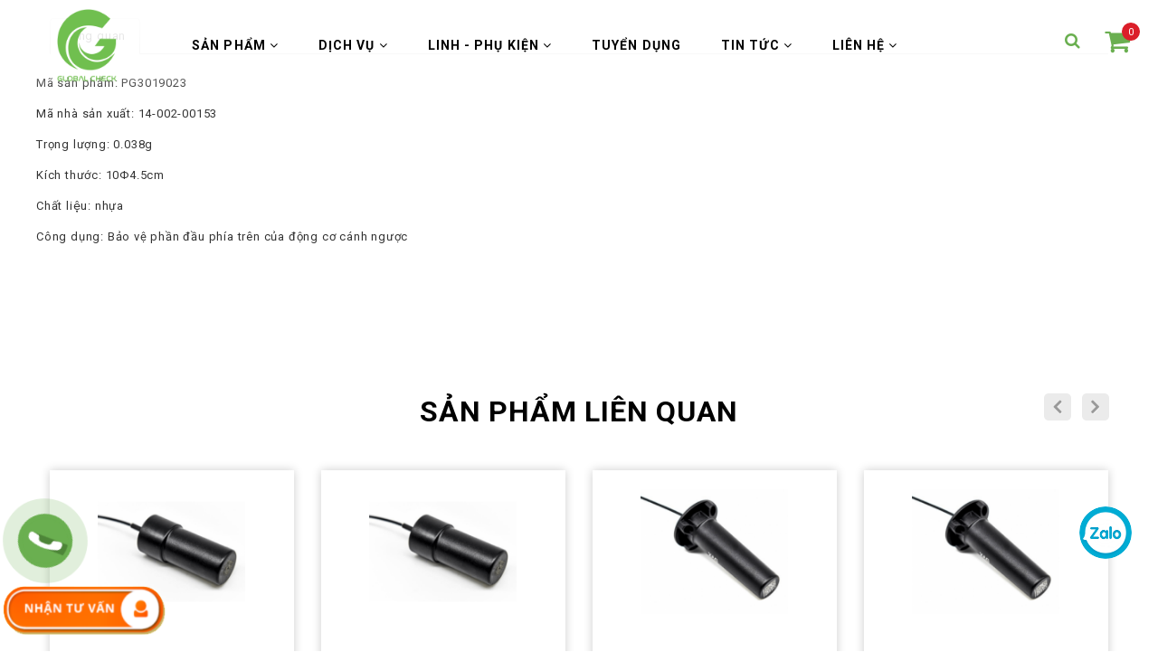

--- FILE ---
content_type: text/html; charset=utf-8
request_url: https://globalcheck.com.vn/vo-bao-ve-dong-co-phia-tren-m1-m3-nguoc-p30-2019-p885481.html
body_size: 11204
content:
<!DOCTYPE html>
<html dir="ltr" lang="vi" prefix="og: http://ogp.me/ns#">
<head>
	<meta charset="UTF-8" />
	<meta name="viewport" content="width=device-width, initial-scale=1, maximum-scale=1,user-scalable=0">
	<title>Vỏ bảo vệ động cơ phía trên M1,M3 (ngược) P30 2019</title>
	<base href="https://globalcheck.com.vn/" />
	<link rel="alternate" href="http://globalcheck.com.vn/vo-bao-ve-dong-co-phia-tren-m1-m3-nguoc-p30-2019-p885481.html" hreflang="x-default" />
						<meta itemprop="image" content="https://globalcheck.com.vn/apt-upload/image/data/linhkien/pg302019/napdongconguoc30s.png" />
								<meta name="twitter:card" content="summary" />
								<meta name="twitter:creator" content="CÔNG TY CỔ PHẦN ĐẠI THÀNH" />
								<meta name="twitter:image" content="https://globalcheck.com.vn/apt-upload/image/data/linhkien/pg302019/napdongconguoc30s.png" />
								<meta name="twitter:site" content="Máy móc - thiết bị nông nghiệp GLOBALCHECK" />
								<meta name="twitter:url" content="http://globalcheck.com.vn/vo-bao-ve-dong-co-phia-tren-m1-m3-nguoc-p30-2019-p885481.html" />
								<meta property="article:publisher" content="https://www.facebook.com/maybaynongnghieppglobalcheck" />
								<meta property="og:image" content="https://globalcheck.com.vn/apt-upload/image/data/linhkien/pg302019/napdongconguoc30s.png" />
								<meta property="og:locale" content="vi_VN" />
								<meta property="og:price:currency" content="VNĐ" />
								<meta property="og:site_name" content="Máy móc - thiết bị nông nghiệp GLOBALCHECK" />
								<meta property="og:type" content="website" />
								<meta property="og:url" content="http://globalcheck.com.vn/vo-bao-ve-dong-co-phia-tren-m1-m3-nguoc-p30-2019-p885481.html" />
						<meta name="description" content="Vỏ bảo vệ động cơ phía trên M1, M3 ngược giúp bảo vệ phần đầu phía trên của động cơ cánh ngược" />
				<link rel="apple-touch-icon" sizes="76x76" href="https://globalcheck.com.vn/apple-touch-icon.png">
    <link rel="icon" type="image/png" sizes="32x32" href="https://globalcheck.com.vn/favicon-32x32.png">
    <link rel="icon" type="image/png" sizes="16x16" href="https://globalcheck.com.vn/favicon-16x16.png">
    <link rel="icon" href="https://globalcheck.com.vn/favicon.ico" type="image/x-icon">
    <link rel="manifest" href="/site.webmanifest">
    <meta name="msapplication-TileColor" content="#da532c">
    <meta name="theme-color" content="#ffffff">
			<link href="https://globalcheck.com.vn/apt-upload/image/template/aptech/logooo.png" rel="icon" />
				<link href="https://globalcheck.com.vn/vo-bao-ve-dong-co-phia-tren-m1-m3-nguoc-p30-2019-p885481.html" rel="canonical" />
		<script type="text/javascript" src="apt-home/view/javascript/jquery/jquery-2.1.1.min.js"></script>
	<script type="text/javascript" src="apt-home/view/javascript/bootstrap/js/bootstrap.min.js"></script>
		<link rel="stylesheet" href="apt-home/view/javascript/bootstrap/css/bootstrap.min.css" type="text/css"
	media="screen" />
		<link rel="stylesheet" href="https://stackpath.bootstrapcdn.com/font-awesome/4.7.0/css/font-awesome.min.css" type="text/css">
	<script type="text/javascript" src="apt-home/view/javascript/owl-carousel/owl.carousel.min.js"></script>
	<script type="text/javascript" src="apt-home/view/theme/aptech/javascript/common.js"></script>
		<link rel="stylesheet" href="apt-home/view/javascript/owl-carousel/owl.carousel.css" type="text/css" media="screen" />

			
	<script type="text/javascript" src="apt-home/view/theme/aptech/javascript/apts.js"></script>
		<link href="https://fonts.googleapis.com/css?family=Roboto:300,400,500,700,900" rel="stylesheet">
	<link rel="stylesheet" href="apt-home/view/stylesheet/main.css" type="text/css" />
	<link rel="stylesheet" href="apt-home/view/stylesheet/module.css" type="text/css" />
	<link rel="stylesheet" href="apt-home/view/stylesheet/media.css" type="text/css" />
				
	<!-- Google tag (gtag.js) -->
<script async src="https://www.googletagmanager.com/gtag/js?id=G-WGJMXPSCST"></script>
<script>
window.dataLayer = window.dataLayer || [];
function gtag(){dataLayer.push(arguments);}
gtag('js', new Date());
gtag('config', 'G-WGJMXPSCST');
</script>
	<meta name="google-site-verification" content="PwV4H1sb-cSkqbX5oo2FwFl_ExslTDIS6x19iebxuZs" />
<meta name="google-site-verification" content="p2BUYrdo7CoQCNJ-PG6W7-R5B4SpAK7rBWZdVSzz03k" />	

	<script type="application/ld+json">{"@context":"http://schema.org/","@type":"BlogPosting","headline":"Vỏ bảo vệ động cơ phía trên M1,M3 (ngược) P30 2019","description":"Vỏ bảo vệ động cơ phía trên M1, M3 ngược giúp bảo vệ phần đầu phía trên của động cơ cánh ngược","url":"https://globalcheck.com.vn/vo-bao-ve-dong-co-phia-tren-m1-m3-nguoc-p30-2019-p885481.html","image":"https://globalcheck.com.vn/apt-upload/image/data/linhkien/pg302019/napdongconguoc30s.png"}</script>
</head>
<body class="product-product-941 active">
	<!-- Load Facebook SDK for JavaScript -->
		
	<!-- Your customer chat code -->
	
      <!-- Your customer chat code -->
    	<!-- Google Tag Manager (noscript) -->
	<noscript><iframe
	src="https://www.googletagmanager.com/ns.html?id=GTM-MXSXVNV"
	height="0" width="0"
	style="display:none;visibility:hidden"></iframe></noscript>
	<!-- End Google Tag Manager (noscript) -->
	<div class="container-all">
		<div class="inner-container-all">
						<div class="bg-mb"></div>
																		<div class="menu-mobi hidden-lg">
				<div class="inner-menu-mobi">
					<div id="box-search-header-mb">
					    <div class="search">
					        <input type="text" name="search" placeholder="Tìm kiếm..." value="" />
					        <button id="button-search-header-mb"><i class="fa fa-search"></i></button>
					    </div>
					</div>
					<script type="text/javascript">
						/* Search */
						$('#button-search-header-mb').bind('click', function () {
						    var url = 'https://globalcheck.com.vn/news-search';
						    var search = $('#box-search-header-mb input[name=\'search\']').val();
						    if (search) {
						    	url += '&search=' + encodeURIComponent(search);
						    }
						    location = url;
						});
						$('#box-search-header input[name=\'search\']').bind('keydown', function (e) {
						    if (e.keyCode == 13) {
						        $('#button-search-header-mb').trigger('click');
						    }
						});
					</script>
					<ul class="lv1">
																					<li class="has-child">
									<a href="https://globalcheck.com.vn/san-pham" class="top">Sản phẩm</a>
									<ul class="lv2">
																																	<li>
													<a href="https://globalcheck.com.vn/may-bay-nong-nghiep-globalcheck">Máy Bay Nông Nghiệp, Phun Thuốc</a>
												</li>
																																												<li>
													<a href="https://globalcheck.com.vn/may-cat-co-tu-dong">Máy cắt cỏ tự động- điều khiển từ xa</a>
												</li>
																																												<li>
													<a href="https://globalcheck.com.vn/robot-phun-thuoc-tu-dong">Robot phun thuốc tự động</a>
												</li>
																																												<li>
													<a href="https://globalcheck.com.vn/thiet-bi-dan-duong-tu-dong-nx510">Thiết bị dẫn đường tự động NX510</a>
												</li>
																																												<li>
													<a href="https://globalcheck.com.vn/tram-tham-chieu-cors.html">Vị trí chính xác thời gian thực DTALS</a>
												</li>
																																												<li>
													<a href="https://globalcheck.com.vn/san-phang-dat-28324">Trang phẳng mặt đất kỹ thuật số</a>
												</li>
																														</ul>
									<span class="mb-toggle"></span>
																</li>

																						<li class="has-child">
									<a href="https://globalcheck.com.vn/dich-vu" class="top">Dịch vụ</a>
									<ul class="lv2">
																																	<li>
													<a href="https://globalcheck.com.vn/bao-hanh-bao-tri-sua-chua-may-bay">BẢO HÀNH - BẢO TRÌ - SỬA CHỮA MÁY BAY</a>
												</li>
																																												<li>
													<a href="https://globalcheck.com.vn/bao-hanh-bao-tri-sua-chua-may-cat-co">BẢO HÀNH - BẢO TRÌ - SỬA CHỮA MÁY CẮT CỎ</a>
												</li>
																																												<li>
													<a href="https://globalcheck.com.vn/dao-tao-chuyen-giao-n625.html">ĐÀO TẠO &amp; CHUYỂN GIAO</a>
												</li>
																																												<li>
													<a href="https://globalcheck.com.vn/tai-lieu-huong-dan">TÀI LIỆU HƯỚNG DẪN</a>
												</li>
																														</ul>
									<span class="mb-toggle"></span>
																</li>

																						<li class="has-child">
									<a href="https://globalcheck.com.vn/linh-phu-kien" class="top">Linh - Phụ Kiện</a>
									<ul class="lv2">
																																	<li>
													<a href="https://globalcheck.com.vn/linh-kien-pg-xp2020">Linh  kiện PG xp2020</a>
												</li>
																																												<li>
													<a href="https://globalcheck.com.vn/linh-kien-pg-30s-2019">Linh kiện PG 30s (2019)</a>
												</li>
																																												<li>
													<a href="https://globalcheck.com.vn/phu-kien">Phụ kiện</a>
												</li>
																														</ul>
									<span class="mb-toggle"></span>
																</li>

																							<li>
										<a href="https://globalcheck.com.vn/tuyen-dung" class="top">Tuyển Dụng </a>
																	</li>

																						<li class="has-child">
									<a href="https://globalcheck.com.vn/tin-tuc" class="top">Tin Tức</a>
									<ul class="lv2">
																																	<li>
													<a href="https://globalcheck.com.vn/bao-chi-noi-ve-globalcheck">Báo chí nói về GlobalCheck</a>
												</li>
																																												<li>
													<a href="https://globalcheck.com.vn/sinh-thai-nong-nghiep">Sinh thái nông nghiệp</a>
												</li>
																																												<li>
													<a href="https://globalcheck.com.vn/tin-tuc-globalcheck">Tin tức Globalcheck</a>
												</li>
																																												<li>
													<a href="https://globalcheck.com.vn/video">VIDEO</a>
												</li>
																														</ul>
									<span class="mb-toggle"></span>
																</li>

																						<li class="has-child">
									<a href="https://globalcheck.com.vn/lien-he" class="top">Liên hệ</a>
									<ul class="lv2">
																																	<li>
													<a href="https://globalcheck.com.vn/cong-ty-co-phan-dai-thanh-n2401.html">CÔNG TY CỔ PHẦN ĐẠI THÀNH</a>
												</li>
																																												<li>
													<a href="https://globalcheck.com.vn/trung-tam-dich-vu-phun-thuoc-bvtv-gieo-hat-giong-n16129.html">TRUNG TÂM DỊCH VỤ PHUN THUỐC BVTV &amp; GIEO HẠT GIỐNG</a>
												</li>
																																												<li>
													<a href="https://globalcheck.com.vn/danh-sach-dai-ly-trung-tam-uy-quyen">DANH SÁCH ĐẠI LÝ - TRUNG TÂM ỦY QUYỀN</a>
												</li>
																														</ul>
									<span class="mb-toggle"></span>
																</li>

														
						</ul>
					</div>
				</div>
				
				<!-- header -->
				<!-- header -->
				<!-- header -->
				<!-- header -->
				<!-- header -->
				<header id="header">
					<div class="header-group">
						<div class="nav-mobi hidden-lg">
							<button class="nav-toggle-mb">
								<i class="fa fa-bars"></i>
							</button>
						</div>
						<div class="header-left">
															<div class="logo">
																			<a href="https://globalcheck.com.vn/">
											<img class="img-responsive" src="https://globalcheck.com.vn/apt-upload/image/template/aptech/logo/logo.png" title="Máy móc - thiết bị nông nghiệp GLOBALCHECK" alt="Máy móc - thiết bị nông nghiệp GLOBALCHECK" />
										</a>
																	</div>
													</div>

						<div class="header-right">
							<div class="hidden-xs hidden-sm hidden-md" id="over_menu">
    <div id="menu" class="">
        <ul>
                    <li class="menu-item-124 ">
                                    <a href="https://globalcheck.com.vn/san-pham"  class="top" >
                        Sản phẩm
                        <span class="fa fa-angle-down" aria-hidden="true"></span>
                    </a>
                    <ul>
                                                    <li>
                                                            <a href="https://globalcheck.com.vn/may-bay-nong-nghiep-globalcheck">Máy Bay Nông Nghiệp, Phun Thuốc</a>
                                                        </li>
                                                    <li>
                                                            <a href="https://globalcheck.com.vn/may-cat-co-tu-dong">Máy cắt cỏ tự động- điều khiển từ xa</a>
                                                        </li>
                                                    <li>
                                                            <a href="https://globalcheck.com.vn/robot-phun-thuoc-tu-dong">Robot phun thuốc tự động</a>
                                                        </li>
                                                    <li>
                                                            <a href="https://globalcheck.com.vn/thiet-bi-dan-duong-tu-dong-nx510">Thiết bị dẫn đường tự động NX510</a>
                                                        </li>
                                                    <li>
                                                            <a href="https://globalcheck.com.vn/tram-tham-chieu-cors.html">Vị trí chính xác thời gian thực DTALS</a>
                                                        </li>
                                                    <li>
                                                            <a href="https://globalcheck.com.vn/san-phang-dat-28324">Trang phẳng mặt đất kỹ thuật số</a>
                                                        </li>
                                            </ul>
                            </li>
                    <li class="menu-item-187 ">
                                    <a href="https://globalcheck.com.vn/dich-vu"  class="top" >
                        Dịch vụ
                        <span class="fa fa-angle-down" aria-hidden="true"></span>
                    </a>
                    <ul>
                                                    <li>
                                                            <a href="https://globalcheck.com.vn/bao-hanh-bao-tri-sua-chua-may-bay">BẢO HÀNH - BẢO TRÌ - SỬA CHỮA MÁY BAY</a>
                                                        </li>
                                                    <li>
                                                            <a href="https://globalcheck.com.vn/bao-hanh-bao-tri-sua-chua-may-cat-co">BẢO HÀNH - BẢO TRÌ - SỬA CHỮA MÁY CẮT CỎ</a>
                                                        </li>
                                                    <li>
                                                            <a href="https://globalcheck.com.vn/dao-tao-chuyen-giao-n625.html">ĐÀO TẠO &amp; CHUYỂN GIAO</a>
                                                        </li>
                                                    <li>
                                                            <a href="https://globalcheck.com.vn/tai-lieu-huong-dan">TÀI LIỆU HƯỚNG DẪN</a>
                                                        </li>
                                            </ul>
                            </li>
                    <li class="menu-item-255 ">
                                    <a href="https://globalcheck.com.vn/linh-phu-kien"  class="top" >
                        Linh - Phụ Kiện
                        <span class="fa fa-angle-down" aria-hidden="true"></span>
                    </a>
                    <ul>
                                                    <li>
                                                            <a href="https://globalcheck.com.vn/linh-kien-pg-xp2020">Linh  kiện PG xp2020</a>
                                                        </li>
                                                    <li>
                                                            <a href="https://globalcheck.com.vn/linh-kien-pg-30s-2019">Linh kiện PG 30s (2019)</a>
                                                        </li>
                                                    <li>
                                                            <a href="https://globalcheck.com.vn/phu-kien">Phụ kiện</a>
                                                        </li>
                                            </ul>
                            </li>
                    <li class="menu-item-195 ">
                                    <a href="https://globalcheck.com.vn/tuyen-dung"  class="top" >Tuyển Dụng </a>
                            </li>
                    <li class="menu-item-20 ">
                                    <a href="https://globalcheck.com.vn/tin-tuc"  class="top" >
                        Tin Tức
                        <span class="fa fa-angle-down" aria-hidden="true"></span>
                    </a>
                    <ul>
                                                    <li>
                                                            <a href="https://globalcheck.com.vn/bao-chi-noi-ve-globalcheck">Báo chí nói về GlobalCheck</a>
                                                        </li>
                                                    <li>
                                                            <a href="https://globalcheck.com.vn/sinh-thai-nong-nghiep">Sinh thái nông nghiệp</a>
                                                        </li>
                                                    <li>
                                                            <a href="https://globalcheck.com.vn/tin-tuc-globalcheck">Tin tức Globalcheck</a>
                                                        </li>
                                                    <li>
                                                            <a href="https://globalcheck.com.vn/video">VIDEO</a>
                                                        </li>
                                            </ul>
                            </li>
                    <li class="menu-item-5 ">
                                    <a href="https://globalcheck.com.vn/lien-he"  class="top" >
                        Liên hệ
                        <span class="fa fa-angle-down" aria-hidden="true"></span>
                    </a>
                    <ul>
                                                    <li>
                                                            <a href="https://globalcheck.com.vn/cong-ty-co-phan-dai-thanh-n2401.html">CÔNG TY CỔ PHẦN ĐẠI THÀNH</a>
                                                        </li>
                                                    <li>
                                                            <a href="https://globalcheck.com.vn/trung-tam-dich-vu-phun-thuoc-bvtv-gieo-hat-giong-n16129.html">TRUNG TÂM DỊCH VỤ PHUN THUỐC BVTV &amp; GIEO HẠT GIỐNG</a>
                                                        </li>
                                                    <li>
                                                            <a href="https://globalcheck.com.vn/danh-sach-dai-ly-trung-tam-uy-quyen">DANH SÁCH ĐẠI LÝ - TRUNG TÂM ỦY QUYỀN</a>
                                                        </li>
                                            </ul>
                            </li>
                </ul>
    </div>
</div>

<script type="text/javascript">

    $(document).ready(function(){
        $('.over-toggle-mnsl').click(function(){
            $(this).siblings('.over-menu-header').toggleClass('in');
        });
    });

</script>
							<div class="pull-right hidden-xs">
																	<div class="header_cart pull-right">
										<div id="cart-top-all"><div id="cart" class="blockcart_top">
	<div class="heading">
		<span id="CartToggle">
			<div class="cart-inner">
				<div class="cart-qty">
					<span class="cart-title"> Giỏ hàng</span>
					<!-- <span id="CartCount" class="hidden">0 sản phẩm</span> -->
					<span class="cart-items">0</span>

				</div>
			</div>
		</span>
	</div>
	<div class="content">
				<div class="empty">Giỏ hàng đang trống!</div>
			</div>
</div>
<script type="text/javascript">
	$(document).ready(function () {
        $('#cart > .heading').click(function () {
            $(this).siblings('.content').slideToggle();
        })
    });
</script></div>
									</div>
															</div>
							<div class="pull-right over-form-search hidden-xs ">
								<a id="search-btn" class="account-header"><i class="fa fa-search"></i></a>
								<div id="box-search-header">
								    <div class="search">
								        <input type="text" name="search" placeholder="Tìm kiếm..." value="" />
								        <button id="button-search-header"><i class="fa fa-search"></i></button>
								    </div>
								</div>
								<script type="text/javascript">
									/* Search */
									$('#button-search-header').bind('click', function () {
									    var url = 'https://globalcheck.com.vn/news-search';
									    var search = $('#box-search-header input[name=\'search\']').val();
									    if (search) {
									    	url += '&search=' + encodeURIComponent(search);
									    }
									    location = url;
									});
									$('#box-search-header input[name=\'search\']').bind('keydown', function (e) {
									    if (e.keyCode == 13) {
									        $('#button-search-header').trigger('click');
									    }
									});
									$(document).ready(function() {
										$('#header #search-btn').click(function(event) {
											event.preventDefault();
											$(this).siblings('#box-search-header').toggle('slow/400/fast');
										});
									});
								</script>
							</div>
							<div class="btn-google pull-right">
								<div class="image hidden-lg">
									<img src="apt-home/view/theme/aptech/image/translate_logo.png" alt="">
								</div>
								
								<div id="translate_select"></div>
								<script type="text/javascript"
								src="//translate.google.com/translate_a/element.js?cb=googleTranslateElementInit">
								</script>
								<script type="text/javascript">
								function googleTranslateElementInit() {
									new google.translate.TranslateElement({pageLanguage: 'vi'}, 'translate_select');
								}
								</script>
							</div>
							
						</div>
					</div>
				</header>

				<!-- note -->
				<!-- note -->
				<!-- note -->
				<!-- note -->
				<div id="notification"></div>
				
									<div class="hotline">
						<div id="phonering-alo-phoneIcon" class="phonering-alo-phone phonering-alo-green phonering-alo-show">
														<div class="phonering-alo-ph-circle-fill"></div>
							<div class="phonering-alo-ph-img-circle">
								<a class="pps-btn-img" href="tel:0981858599" target="_blank">
									<img src="apt-home/view/theme/aptech/image/phone.png" width="50" class="img-responsive"/>
								</a>
							</div>
						</div>
					</div>
													<div class="zalo-fixed">
						<a href="https://zalo.me/3325291457439693188" target="_blank">
							<img src="apt-home/view/theme/aptech/image/zalo.png" width="50" class="img-responsive"/>
						</a>
					</div>
				



				<!-- javascript -->
				<!-- javascript -->
				<!-- javascript -->
				<!-- javascript -->
				<!-- javascript -->

				<script type="text/javascript">
				$(document).ready(function () {
                	// nút đóng mở menu mobi
                	jQuery('.nav-toggle-mb').click(function (e) {
                		e.preventDefault();
                		jQuery('body').toggleClass('oppen');
                		if (jQuery('body').hasClass('oppen')) {
                			jQuery('.bg-mb').click(function () {
                				jQuery('body').removeClass('oppen');
                			});
                		}
                	});
                	// ->>>>end

                	// nút mở rộng menu con trên mobi
                	jQuery('.inner-menu-mobi').on('click', '.mb-toggle', function () {
                		jQuery(this).siblings('ul').slideToggle();
                		jQuery(this).toggleClass('pluss');
                	});
                	// ->>>>end

                	// nút mở danh sách category trên desktop
                	var btn_cate_box = '.box-menu .box-list-heading';
                	var list_cate_box = '.box-menu .box-box';
                	jQuery(btn_cate_box).click(function () {
                		jQuery(list_cate_box).slideToggle();
                	})
                	var btn_cate = '.box-item.box-sub .plus-btn';
                	var list_cate = '.box-box ul';
                	jQuery(btn_cate).click(function () {
                		jQuery(this).toggleClass('minus');
                		jQuery(this).siblings('ul').slideToggle();
                	})
                	// ->>>>end
                	// slide Toggle

                	$('.box-search-nav .btn-open-search').click(function(){
                		$('.box-search-nav #box-search-top').slideToggle();
                	});
                });
				</script>
<div class="banner-top-all product_bg">
    <img src="">
    <div class="container">
        <h1 class="hidden">Vỏ bảo vệ động cơ phía trên M1,M3 (ngược) P30 2019</h1>
    </div>
</div>
<div class="title_maintop"><h3>Vỏ bảo vệ động cơ phía trên M1,M3 (ngược) P30 2019</h3></div>
        
    <div>
        <div class="product-info row">
            <div class="col-xs-12">
                <div class="desc_short">
                    <div class="first-letter"></div>
                    <div class="after-letter">
                        <div class="descript_pro_news">
                         
                     </div>

                 </div>
             </div>
                     </div>
                   </div>
                <div class="container">
            <ul class="nav nav-tabs">
                <li class="active">
                    <a data-toggle="tab" href="#tab-description">Tổng quan</a>
                </li>
                                
                
                
                            </ul>
        </div>
        <div class="tab-content">
            <div id="tab-description" class="tab-pane fade in active">
                <p style="margin-left: 40px;">Mã sản phẩm: PG3019023</p>

<p style="margin-left: 40px;">Mã nhà sản xuất:&nbsp;14-002-00153</p>

<p style="margin-left: 40px;">Trọng lượng:&nbsp;0.038g</p>

<p style="margin-left: 40px;">Kích thước:&nbsp;10Φ4.5cm</p>

<p style="margin-left: 40px;">Chất liệu: nhựa</p>

<p style="margin-left: 40px;">Công dụng:&nbsp;Bảo vệ phần đầu phía trên của động cơ cánh ngược</p>
            </div>
                                                                    </div>
        

    </div>
            <div id="tab-related" >
            <div class="container">
                <div class="box-heading"><h2>Sản phẩm liên quan</h2></div>
                <div class="row row75">
                    <div class="slide-related">
                                                    <div class="item">
                                <div class="box-product_">
                                    <div class="box">
                                        <div class="image">
                                                                                        <a href="https://globalcheck.com.vn/ang-ten-gps-phia-ben-phai-p30-2019-p881721.html">
                                                <img class="img-responsive" src="https://globalcheck.com.vn/apt-upload/image/cache/data/linhkien/pg302019/gps30s-300x200.png" alt="Ăng ten GPS phía bên phải P30 2019" loading="lazy">
                                            </a>
                                        </div>
                                        <div class="info-p">
                                            <div class="name">
                                                <a href="https://globalcheck.com.vn/ang-ten-gps-phia-ben-phai-p30-2019-p881721.html">Ăng ten GPS phía bên phải P30 2019</a>
                                            </div>
                                                                                                                                    <a href="" class="btn-buy-now aos-init" data-aos="zoom-in" data-aos-duration="1200" data-toggle="modal" data-target="#form-booking" data-namepro="Vỏ bảo vệ động cơ phía trên M1,M3 (ngược) P30 2019" style="background-color:#fff; color:#6b6b6b">ĐẶT HÀNG NGAY</a>
                                        </div>
                                        <div class="btn-group">
                                                                                            <div class="btn-item button_add_cart" onclick="addToCart('939');">
                                                    <i class="fa fa-shopping-cart"></i>
                                                    <span class="">Thêm vào đơn</span>
                                                </div>
                                                                                    </div>
                                                                            </div>
                                </div>
                            </div>
                                                    <div class="item">
                                <div class="box-product_">
                                    <div class="box">
                                        <div class="image">
                                                                                        <a href="https://globalcheck.com.vn/ang-ten-gps-phia-ben-trái-p30-2019-p879844.html">
                                                <img class="img-responsive" src="https://globalcheck.com.vn/apt-upload/image/cache/data/linhkien/pg302019/gps30s-300x200.png" alt="Ăng ten GPS phía bên trái P30 2019" loading="lazy">
                                            </a>
                                        </div>
                                        <div class="info-p">
                                            <div class="name">
                                                <a href="https://globalcheck.com.vn/ang-ten-gps-phia-ben-trái-p30-2019-p879844.html">Ăng ten GPS phía bên trái P30 2019</a>
                                            </div>
                                                                                                                                    <a href="" class="btn-buy-now aos-init" data-aos="zoom-in" data-aos-duration="1200" data-toggle="modal" data-target="#form-booking" data-namepro="Vỏ bảo vệ động cơ phía trên M1,M3 (ngược) P30 2019" style="background-color:#fff; color:#6b6b6b">ĐẶT HÀNG NGAY</a>
                                        </div>
                                        <div class="btn-group">
                                                                                            <div class="btn-item button_add_cart" onclick="addToCart('938');">
                                                    <i class="fa fa-shopping-cart"></i>
                                                    <span class="">Thêm vào đơn</span>
                                                </div>
                                                                                    </div>
                                                                            </div>
                                </div>
                            </div>
                                                    <div class="item">
                                <div class="box-product_">
                                    <div class="box">
                                        <div class="image">
                                                                                        <a href="https://globalcheck.com.vn/angten-tan-so-kep-18p014-a0-l-p876096.html">
                                                <img class="img-responsive" src="https://globalcheck.com.vn/apt-upload/image/cache/data/linhkien/pg302019/angtentanso30s-300x200.png" alt="Ăngten tần số kép 18P014 (A0)_L" loading="lazy">
                                            </a>
                                        </div>
                                        <div class="info-p">
                                            <div class="name">
                                                <a href="https://globalcheck.com.vn/angten-tan-so-kep-18p014-a0-l-p876096.html">Ăngten tần số kép 18P014 (A0)_L</a>
                                            </div>
                                                                                                                                    <a href="" class="btn-buy-now aos-init" data-aos="zoom-in" data-aos-duration="1200" data-toggle="modal" data-target="#form-booking" data-namepro="Vỏ bảo vệ động cơ phía trên M1,M3 (ngược) P30 2019" style="background-color:#fff; color:#6b6b6b">ĐẶT HÀNG NGAY</a>
                                        </div>
                                        <div class="btn-group">
                                                                                            <div class="btn-item button_add_cart" onclick="addToCart('936');">
                                                    <i class="fa fa-shopping-cart"></i>
                                                    <span class="">Thêm vào đơn</span>
                                                </div>
                                                                                    </div>
                                                                            </div>
                                </div>
                            </div>
                                                    <div class="item">
                                <div class="box-product_">
                                    <div class="box">
                                        <div class="image">
                                                                                        <a href="https://globalcheck.com.vn/angten-tan-so-kep-18p014-a0-r-p874225.html">
                                                <img class="img-responsive" src="https://globalcheck.com.vn/apt-upload/image/cache/data/linhkien/pg302019/angtentanso30s-300x200.png" alt="Ăngten tần số kép 18P014 (A0)_R" loading="lazy">
                                            </a>
                                        </div>
                                        <div class="info-p">
                                            <div class="name">
                                                <a href="https://globalcheck.com.vn/angten-tan-so-kep-18p014-a0-r-p874225.html">Ăngten tần số kép 18P014 (A0)_R</a>
                                            </div>
                                                                                                                                    <a href="" class="btn-buy-now aos-init" data-aos="zoom-in" data-aos-duration="1200" data-toggle="modal" data-target="#form-booking" data-namepro="Vỏ bảo vệ động cơ phía trên M1,M3 (ngược) P30 2019" style="background-color:#fff; color:#6b6b6b">ĐẶT HÀNG NGAY</a>
                                        </div>
                                        <div class="btn-group">
                                                                                            <div class="btn-item button_add_cart" onclick="addToCart('935');">
                                                    <i class="fa fa-shopping-cart"></i>
                                                    <span class="">Thêm vào đơn</span>
                                                </div>
                                                                                    </div>
                                                                            </div>
                                </div>
                            </div>
                                                    <div class="item">
                                <div class="box-product_">
                                    <div class="box">
                                        <div class="image">
                                                                                        <a href="https://globalcheck.com.vn/bo-day-den-duoi-pcba-cua-p30-2019-p819025.html">
                                                <img class="img-responsive" src="https://globalcheck.com.vn/apt-upload/image/cache/data/linhkien/pg302019/s44-300x200.png" alt="Bộ dây đèn đuôi PCBA của P30 2019" loading="lazy">
                                            </a>
                                        </div>
                                        <div class="info-p">
                                            <div class="name">
                                                <a href="https://globalcheck.com.vn/bo-day-den-duoi-pcba-cua-p30-2019-p819025.html">Bộ dây đèn đuôi PCBA của P30 2019</a>
                                            </div>
                                                                                                                                    <a href="" class="btn-buy-now aos-init" data-aos="zoom-in" data-aos-duration="1200" data-toggle="modal" data-target="#form-booking" data-namepro="Vỏ bảo vệ động cơ phía trên M1,M3 (ngược) P30 2019" style="background-color:#fff; color:#6b6b6b">ĐẶT HÀNG NGAY</a>
                                        </div>
                                        <div class="btn-group">
                                                                                            <div class="btn-item button_add_cart" onclick="addToCart('905');">
                                                    <i class="fa fa-shopping-cart"></i>
                                                    <span class="">Thêm vào đơn</span>
                                                </div>
                                                                                    </div>
                                                                            </div>
                                </div>
                            </div>
                                                    <div class="item">
                                <div class="box-product_">
                                    <div class="box">
                                        <div class="image">
                                                                                        <a href="https://globalcheck.com.vn/cánh-nguoc-m1-3-của-p30-2019-p813604.html">
                                                <img class="img-responsive" src="https://globalcheck.com.vn/apt-upload/image/cache/data/linhkien/pg302019/s47-300x200.png" alt="Cánh ngược (M1,3) của P30 2019" loading="lazy">
                                            </a>
                                        </div>
                                        <div class="info-p">
                                            <div class="name">
                                                <a href="https://globalcheck.com.vn/cánh-nguoc-m1-3-của-p30-2019-p813604.html">Cánh ngược (M1,3) của P30 2019</a>
                                            </div>
                                                                                                                                    <a href="" class="btn-buy-now aos-init" data-aos="zoom-in" data-aos-duration="1200" data-toggle="modal" data-target="#form-booking" data-namepro="Vỏ bảo vệ động cơ phía trên M1,M3 (ngược) P30 2019" style="background-color:#fff; color:#6b6b6b">ĐẶT HÀNG NGAY</a>
                                        </div>
                                        <div class="btn-group">
                                                                                            <div class="btn-item button_add_cart" onclick="addToCart('902');">
                                                    <i class="fa fa-shopping-cart"></i>
                                                    <span class="">Thêm vào đơn</span>
                                                </div>
                                                                                    </div>
                                                                            </div>
                                </div>
                            </div>
                                                    <div class="item">
                                <div class="box-product_">
                                    <div class="box">
                                        <div class="image">
                                                                                        <a href="https://globalcheck.com.vn/cánh-tay-dài-vi-tri-3-4-cua-p30-2019-p872356.html">
                                                <img class="img-responsive" src="https://globalcheck.com.vn/apt-upload/image/cache/data/linhkien/pg302019/canhtaydai30s-300x200.png" alt="Cánh tay dài (vị trí 3,4) của P30 2019" loading="lazy">
                                            </a>
                                        </div>
                                        <div class="info-p">
                                            <div class="name">
                                                <a href="https://globalcheck.com.vn/cánh-tay-dài-vi-tri-3-4-cua-p30-2019-p872356.html">Cánh tay dài (vị trí 3,4) của P30 2019</a>
                                            </div>
                                                                                                                                    <a href="" class="btn-buy-now aos-init" data-aos="zoom-in" data-aos-duration="1200" data-toggle="modal" data-target="#form-booking" data-namepro="Vỏ bảo vệ động cơ phía trên M1,M3 (ngược) P30 2019" style="background-color:#fff; color:#6b6b6b">ĐẶT HÀNG NGAY</a>
                                        </div>
                                        <div class="btn-group">
                                                                                            <div class="btn-item button_add_cart" onclick="addToCart('934');">
                                                    <i class="fa fa-shopping-cart"></i>
                                                    <span class="">Thêm vào đơn</span>
                                                </div>
                                                                                    </div>
                                                                            </div>
                                </div>
                            </div>
                                                    <div class="item">
                                <div class="box-product_">
                                    <div class="box">
                                        <div class="image">
                                                                                        <a href="https://globalcheck.com.vn/cánh-tay-ngán-p30-2019-so-1-va-2-p866761.html">
                                                <img class="img-responsive" src="https://globalcheck.com.vn/apt-upload/image/cache/data/linhkien/pg302019/canhtayngan30s-300x200.png" alt="Cánh tay ngắn P30 2019 (số 1 và 2)" loading="lazy">
                                            </a>
                                        </div>
                                        <div class="info-p">
                                            <div class="name">
                                                <a href="https://globalcheck.com.vn/cánh-tay-ngán-p30-2019-so-1-va-2-p866761.html">Cánh tay ngắn P30 2019 (số 1 và 2)</a>
                                            </div>
                                                                                                                                    <a href="" class="btn-buy-now aos-init" data-aos="zoom-in" data-aos-duration="1200" data-toggle="modal" data-target="#form-booking" data-namepro="Vỏ bảo vệ động cơ phía trên M1,M3 (ngược) P30 2019" style="background-color:#fff; color:#6b6b6b">ĐẶT HÀNG NGAY</a>
                                        </div>
                                        <div class="btn-group">
                                                                                            <div class="btn-item button_add_cart" onclick="addToCart('931');">
                                                    <i class="fa fa-shopping-cart"></i>
                                                    <span class="">Thêm vào đơn</span>
                                                </div>
                                                                                    </div>
                                                                            </div>
                                </div>
                            </div>
                                                    <div class="item">
                                <div class="box-product_">
                                    <div class="box">
                                        <div class="image">
                                                                                        <a href="https://globalcheck.com.vn/cánh-thuan-m2-4-cua-ban-p30-2019-p815409.html">
                                                <img class="img-responsive" src="https://globalcheck.com.vn/apt-upload/image/cache/data/linhkien/pg302019/s46-300x200.png" alt="Cánh thuận ( M2,4) của bản P30 2019" loading="lazy">
                                            </a>
                                        </div>
                                        <div class="info-p">
                                            <div class="name">
                                                <a href="https://globalcheck.com.vn/cánh-thuan-m2-4-cua-ban-p30-2019-p815409.html">Cánh thuận ( M2,4) của bản P30 2019</a>
                                            </div>
                                                                                                                                    <a href="" class="btn-buy-now aos-init" data-aos="zoom-in" data-aos-duration="1200" data-toggle="modal" data-target="#form-booking" data-namepro="Vỏ bảo vệ động cơ phía trên M1,M3 (ngược) P30 2019" style="background-color:#fff; color:#6b6b6b">ĐẶT HÀNG NGAY</a>
                                        </div>
                                        <div class="btn-group">
                                                                                            <div class="btn-item button_add_cart" onclick="addToCart('903');">
                                                    <i class="fa fa-shopping-cart"></i>
                                                    <span class="">Thêm vào đơn</span>
                                                </div>
                                                                                    </div>
                                                                            </div>
                                </div>
                            </div>
                                                    <div class="item">
                                <div class="box-product_">
                                    <div class="box">
                                        <div class="image">
                                                                                        <a href="https://globalcheck.com.vn/cum-van-duoi-binh-thuoc-p20-p30-2018-p748225.html">
                                                <img class="img-responsive" src="https://globalcheck.com.vn/apt-upload/image/cache/data/linhkien/phukien/lkk034-300x200.jpg" alt="Cụm van dưới bình thuốc P20, P30 2018" loading="lazy">
                                            </a>
                                        </div>
                                        <div class="info-p">
                                            <div class="name">
                                                <a href="https://globalcheck.com.vn/cum-van-duoi-binh-thuoc-p20-p30-2018-p748225.html">Cụm van dưới bình thuốc P20, P30 2018</a>
                                            </div>
                                                                                                                                    <a href="" class="btn-buy-now aos-init" data-aos="zoom-in" data-aos-duration="1200" data-toggle="modal" data-target="#form-booking" data-namepro="Vỏ bảo vệ động cơ phía trên M1,M3 (ngược) P30 2019" style="background-color:#fff; color:#6b6b6b">ĐẶT HÀNG NGAY</a>
                                        </div>
                                        <div class="btn-group">
                                                                                            <div class="btn-item button_add_cart" onclick="addToCart('865');">
                                                    <i class="fa fa-shopping-cart"></i>
                                                    <span class="">Thêm vào đơn</span>
                                                </div>
                                                                                    </div>
                                                                            </div>
                                </div>
                            </div>
                                            </div>
                </div>
            </div>
        </div>

        <script type="text/javascript">
            $(document).ready(function() {
                $('.slide-related').owlCarousel({
                    items: 4,
                    itemsDesktop: [1000,4],
                    itemsTablet: [767,2],
                    itemsMobile: [479,1],
                    navigation: true,
                    navigationText: ['<i class="fa fa-angle-left"></i>', '<i class="fa fa-angle-right"></i>'],
                    pagination    : false,
                    autoPlay: 3000,
                });
            });
        </script>
    
<div class="clearfix"></div>

<div id="order_form" class="product-info form_bg" style="background: url('https://globalcheck.com.vn/apt-upload/image/data/banner/banner-trang-chu/mau-popup222.jpg') no-repeat center; background-size: cover">
    <div class="row">
        <div class="col-xs-12 col-sm-10 col-sm-offset-1 col-md-8 col-md-offset-2 col-lg-6 col-lg-offset-3">
            <div class="order-form">
                <h4 class="modal-title">Đăng ký nhận tư vấn và báo giá</h4>
                <form action="" method="POST" role="form">
                    <div class="form-group row">
                        <label class="col-xs-12 col-md-3" for="">Họ & tên:</label>
                        <div class="col-xs-12 col-md-9">
                            <input class="form-control" type="text" name="name" value=""><span class="required">(*)</span>
                        </div>

                    </div>
                    <div class="form-group row">
                        <label class="col-xs-12 col-md-3" for="">Địa chỉ:</label>
                        <div class="col-xs-12 col-md-9">
                            <input class="form-control" type="text" name="address" value=""><span class="required">(*)</span>
                        </div>

                    </div>
                    <div class="form-group row">
                        <label class="col-xs-12 col-md-3" for="">Điện thoại:</label>
                        <div class="col-xs-12 col-md-9">
                            <input class="form-control" type="text" name="phone" value=""><span class="required">(*)</span>
                        </div>
                    </div>
                    <div class="form-group row">
                        <label class="col-xs-12 col-md-3" for="">Email:</label>
                        <div class="col-xs-12 col-md-9">
                            <input class="form-control" type="text" name="email" value="">
                        </div>
                    </div>
                    <div class="form-group row">
                        <!-- <label class="col-xs-12 col-md-3" for="">Nội dung:</label> -->
                        <div class="text-right">
                            <p class="text_required">(*) - Cần nhập đầy đủ phần này.</p>
                        </div>
                        <div class="col-xs-12 col-md-12">
                            <textarea class="form-control" type="text" name="request" rows="5" placeholder="Nội dung:"></textarea>
                        </div>
                    </div>
                </form>
                <div class='clearfix'></div>
                <div class="text-right">
                    <button id="button-send-book" class="">Đăng ký</button>
                </div>
            </div>
        </div>
    </div>
</div>
<link rel="stylesheet" href="apt-home/view/stylesheet/apt-content.css" type="text/css" />

<script type="text/javascript"><!--
$(document).ready(function (){
    // $('.colorbox').colorbox({
    //     overlayClose: true,
    //     opacity     : 0.5,
    //     rel         : "colorbox"
    // });

//tang
$('#inc-button').click(function() {
    var val_quantity = $(this).parent().siblings('input[name="quantity"]').val(),
    val_quantity_inc = parseInt(val_quantity) + 1;

    $(this).parent().siblings('input[name="quantity"]').val(val_quantity_inc);
});

//giam
$('#dec-button').click(function() {
    var val_quantity = $(this).parent().siblings('input[name="quantity"]').val(),
    val_quantity_dec = parseInt(val_quantity) - 1;

    if(val_quantity_dec < 1){
        val_quantity_dec = 1;
    }

    $(this).parent().siblings('input[name="quantity"]').val(val_quantity_dec);
});

$('#button_add_cart').click(function(){
    var quantity = $('input[name="quantity"]').val(),
    product_id = 941;

    $.ajax({
        url     : 'index.php?route=checkout/cart/add',
        type    : 'post',
        data    : 'product_id=' + product_id + '&quantity=' + quantity,
        dataType: 'json',
        success : function (json){
            $('.success, .warning, .attention, .information, .error').remove();

            if (json['redirect']){
                location = json['redirect'];
            }

            if (json['success']){
                $('#notification').html('<div class="success" style="display: none;">' + json['success'] + '<img src="close.png" alt="" class="close" /></div>');

                $('.success').fadeIn('slow');

                $('.number_').html(json['total_number']);

                $('html, body').animate({scrollTop: 0}, 'slow');
            }
        }
    });
});
});
//--></script>
<script type="text/javascript"><!--
$('#rating span').click(function (){
    $(this).unbind('mouseout');
    var rating = $(this).attr('alt');
    $('input[name=\'rating\']').val(rating);
}).mouseover(function (){
    $('#rating span').attr('class', 'off');
    $('#rating span i').attr('class', 'fa fa-star-o');

    for (i = 0; i <= $(this).attr('alt'); i++){
        $('#rating span[alt=\'' + i + '\']').attr('class', 'on');
        $('#rating span[alt=\'' + i + '\'] i').attr('class', 'fa fa-star');
    }
    $(this).bind('mouseout');
}).mouseout(function (){
    $('#rating span').attr('class', 'off');
    $('#rating span i').attr('class', 'fa fa-star-o');

    for (i = 0; i <= rating; i++){
        $('#rating span[alt=\'' + i + '\']').attr('class', 'on');
        $('#rating span[alt=\'' + i + '\'] i').attr('class', 'fa fa-star');
    }
});
//--></script>
<script type="text/javascript"><!--
$('#comment').delegate('.pagination a', 'click', function (e){
    e.preventDefault();

    $('#comment').fadeOut('slow');

    $('#comment').load(this.href);

    $('#comment').fadeIn('slow');
});

$('#comment').load('index.php?route=product/product/comment&product_id=941');

$('#button-comment').bind('click', function (){
    $.ajax({
        url       : 'index.php?route=product/product/write&product_id=941',
        type      : 'post',
        dataType  : 'json',
        data      : 'name=' + encodeURIComponent($('input[name=\'name\']').val()) + '&text=' + encodeURIComponent($('textarea[name=\'text\']').val()) + '&rating=' + encodeURIComponent($('input[name=\'rating\']').val()) + '&captcha=' + encodeURIComponent($('input[name=\'captcha\']').val()),
        beforeSend: function (){
            $('.success, .warning').remove();
            $('#button-comment').attr('disabled', true);
            $('#comment-title').after('<div class="attention"><img src="apt-home/view/theme/aptech/image/loading.gif" alt="" /> Vui lòng đợi!</div>');
        },
        complete  : function (){
            $('#button-comment').attr('disabled', false);
            $('.attention').remove();
            $('#captcha').attr('src', 'index.php?route=tool/captcha#' + new Date().getTime());
            $('input[name=\'captcha\']').val('');
        },
        success   : function (data){
            if (data['error']){
                $('#comment-title').after('<div class="warning">' + data['error'] + '</div>');
            }

            if (data['success']){
                $('#comment-title').after('<div class="success">' + data['success'] + '</div>');

                $('input[name=\'name\']').val('');
                $('textarea[name=\'text\']').val('');
                $('input[name=\'rating\']:checked').attr('checked', '');
                $('input[name=\'captcha\']').val('');
            }
        }
    });
});
//--></script>


<script type="text/javascript">
$('#button-send-book').on('click', function () {
    var _this = $(this);
    $.ajax({
        url       : 'index.php?route=module/form_change/book_change',
        type      : 'post',
        dataType  : 'json',
        data      : 'name=' + encodeURIComponent($('.product-info input[name=\'name\']').val())  + '&address=' + encodeURIComponent($('.product-info input[name=\'address\']').val())  + '&phone=' + encodeURIComponent($('.product-info input[name=\'phone\']').val()) + '&email=' + encodeURIComponent($('.product-info input[name=\'email\']').val())  + '&request=' + encodeURIComponent($('.product-info textarea[name=\'request\']').val()) + '&name_product=' + encodeURIComponent($('.product-info input[name=\'name_product\']').val()),
        beforeSend: function () {
            $('.alert').remove();
            _this.button('loading');
        },
        complete  : function () {
            _this.button('reset');
        },
        success   : function (data) {
            if (data['error']) {
                _this.before('<div class="alert alert-danger" style="color: red"><strong>Lỗi!</strong> '+ data['error'] +'</div>');
            }

            if (data['success']) {
                _this.before('<div class="alert alert-success"><strong>Thành công!</strong> '+ data['success'] +'</div>');
                $('.product-info input[name=\'name\']').val('');
                $('.product-info input[name=\'phone\']').val('');
                $('.product-info input[name=\'address\']').val('');
                $('.product-info input[name=\'email\']').val('');
                $('.product-info textarea[name=\'request\']').val('')
            }
        }
    });
});
</script>
<div class="clearfix"></div>
<div id="footer">
    <div class="footer-all">
        <div class="container">
            <div class="row">
                <div class="col-xs-12 col-md-5">
                    <div id="logo_footer_group">
                                                    <img src="https://globalcheck.com.vn/apt-upload/image/data/logo-footer-web-02-02.png" alt="Máy móc - thiết bị nông nghiệp GLOBALCHECK">
                                                                    </div>
                    <div class="title"><h3>Máy móc - thiết bị nông nghiệp GLOBALCHECK</h3></div>
                    <div class="box-content">
                        <ul class="links-contact">
                                                            <li style="white-space: pre-line;"><i class="fa fa-home"></i> CÔNG TY CỔ PHẦN ĐẠI THÀNH
Trụ sở chính: Số 4, Phố Dã Tượng, Đ. Lê Văn Thịnh, phường Kinh Bắc, tỉnh Bắc Ninh.
* VPĐD: 195L, Đường Trần Hưng Đạo, Phường Vị Thanh, TP Cần Thơ.
* ĐKKD: Số 2300246223 ngày 17/09/2018 do sở KH và Đầu tư Bắc Ninh cấp
* Điện thoại: 02223893 528</li>
                                                    </ul>
                    </div>
                                        <div class="box-content">
                        <ul class="links-contact">
                                                            <li><i class="fa fa-phone-square"></i> Hotline: 0981858599 - CSKH: 0983414646</li>
                                                                                        <li><i class="fa fa-envelope"></i> cskh@daithanhtech.com</li>
                                                                                </ul>
                    </div>
                </div>

                <div class="col-xs-12 col-md-7">
                    <div class="row">
                        <div class="col-xs-12 col-md-5">
                            <div class="row">
                                <div class="col-xs-12">
                                    <div class="title">CHÍNH SÁCH DỊCH VỤ</div>
                                    <div class="box-content">
                                        <ul>
                                                                                            <li>
                                                    <a href="https://globalcheck.com.vn/chinh-sach-bao-ve-thong-tin-ca-nhan-n69169.html" target="_self">
                                                        Chính sách bảo vệ thông tin cá nhân
                                                    </a>
                                                </li>
                                                                                            <li>
                                                    <a href="https://globalcheck.com.vn/chinh-sach-doi-tra-n841.html" target="_self">
                                                        Chính sách đổi trả
                                                    </a>
                                                </li>
                                                                                            <li>
                                                    <a href="https://globalcheck.com.vn/bao-hanh-bao-tri-sua-chua-may-bay" target="_self">
                                                        BẢO HÀNH - BẢO TRÌ - SỬA CHỮA MÁY BAY
                                                    </a>
                                                </li>
                                                                                            <li>
                                                    <a href="https://globalcheck.com.vn/dieu-khoan-su-dung-n53361.html" target="_self">
                                                        Điều Khoản Sử Dụng
                                                    </a>
                                                </li>
                                                                                            <li>
                                                    <a href="https://globalcheck.com.vn/chinh-sach-thanh-toan-n53824.html" target="_self">
                                                        Chính sách thanh toán
                                                    </a>
                                                </li>
                                                                                            <li>
                                                    <a href="https://globalcheck.com.vn/chinh-sach-hoan-tien-n54289.html" target="_self">
                                                        Chính sách hoàn tiền
                                                    </a>
                                                </li>
                                                                                    </ul>
                                    </div>
                                </div>
                                <div class="col-xs-12">

                                    <div class="visitor" style="text-align: left">
                                        

                                                                                                                                                                     
                                                                                
                                        </div>
                                    </div>
                                </div>
                            </div>
                            <div class="col-xs-12 col-md-7">
                                <div class="title">Follow Us</div>
                                <div class="box-content">
                                    <div class="media-service">
                                        <div class="social-network">
                                                                                            <a href="https://www.facebook.com/maybaynongnghieppglobalcheck" target="_blank">
                                                    <img src="apt-home/view/image/social/fb-icon.png" alt="">
                                                </a>
                                                                                                                                        <a href="https://www.youtube.com/channel/UCNunr1X7_j4QdFzDfjnV6NQ?view_as=subscriber" target="_blank">
                                                    <img src="apt-home/view/image/social/yt-icon.png" alt="">
                                                </a>
                                                                                                                                        <a href="https://www.tiktok.com/@global.check?is_from_webapp=1&amp;sender_device=pc" target="_blank">
                                                    <img src="apt-home/view/image/social/tiktok-icon.png" alt="">
                                                </a>
                                                                                                                                        <a href="https://zalo.me/3325291457439693188" target="_blank">
                                                    <img src="apt-home/view/image/social/zalo-icon.png" alt="">
                                                </a>
                                            
                                            
                                                                                                                                    

                                                                                    </div>
                                    </div>
                                    <div class="frame_facebook">
                                                                                                                                                                            <div class="over-frame mar-bt10">
                                                    <iframe src="https://www.facebook.com/plugins/page.php?href=https://www.facebook.com/maybaynongnghieppglobalcheck&tabs=timeline&width=360&height=130&small_header=false&adapt_container_width=true&hide_cover=false&show_facepile=true&appId=1351294258535373" width="360" height="130" style="border:none;overflow:hidden" scrolling="no" frameborder="0" allowfullscreen="true" allow="autoplay; clipboard-write; encrypted-media; picture-in-picture; web-share"></iframe>
                                                </div>
                                                                                            <div class="over-frame mar-bt10">
                                                    <iframe src="https://www.facebook.com/plugins/page.php?href=https://www.facebook.com/thietbidanduongnx510&tabs=timeline&width=360&height=130&small_header=false&adapt_container_width=true&hide_cover=false&show_facepile=true&appId=1351294258535373" width="360" height="130" style="border:none;overflow:hidden" scrolling="no" frameborder="0" allowfullscreen="true" allow="autoplay; clipboard-write; encrypted-media; picture-in-picture; web-share"></iframe>
                                                </div>
                                                                                                                        </div>
                                    <div class="img-footer">
                                        <a href='http://online.gov.vn/Home/WebDetails/75749'><img alt='' title='' style="max-height: 80px; margin-top: 10px;" src='apt-home/view/image/logoSaleNoti.png'/></a>
                                    </div>
                                </div>
                            </div>
                        </div>
                    </div>
                </div>
            </div>
        </div>
        <div id="powered">
            <div class="container">
                <p class="text-center">Copyright © Dai Thanh. All Rights Dai Thanh</p>
            </div>
        </div>
    </div>
    <div class="scroll-head">
        <i class="fa fa-angle-up"></i>
    </div>

        <script>
    $(document).ready(function(){  
        jQuery(window).scroll(function(){
            if(jQuery(window).scrollTop()>50){
                jQuery('.scroll-head').addClass('visible');
                jQuery('#header').addClass('fixed');
            }else{
                jQuery('.scroll-head').removeClass('visible');
                jQuery('#header').removeClass('fixed');

            }
        });
        jQuery('.scroll-head').click(function(e){
            e.preventDefault();
            jQuery('html, body').animate({scrollTop: 0}, 1000);
            return false;
        });
    });
    </script>
    <script type="text/javascript" charset="utf-8" async="" defer="">
    jQuery('#send-mail').click(function(){
        var _this = $(this);
        $.ajax({
            type : "post",
            url     : 'index.php?route=common/footer/newsletters',
            dataType: 'json',
            data : 'email=' + encodeURIComponent($('.form-newsletter input[name=\'email\']').val()),
            beforeSend: function () {
                $('.alert').remove();
                _this.button('loading');
            },
            complete  : function () {
                _this.button('reset');
            },
            success   : function (data) {
                if (data['error']) {
                    $('.footer-top .newsletter').after('<div class="alert alert-danger" style="color: #CC0000"><strong>Lỗi!</strong> '+ data['error'] +'</div>');
                    setTimeout(function(){ $(".footer-top .alert.alert-danger").hide('slow'); }, 3000);
                }

                if (data['success']) {
                   $('.footer-top .newsletter').after('<div class="alert alert-success"><strong>Thành công!</strong> '+ data['success'] +'</div>');
                   setTimeout(function(){ $(".footer-top .alert.alert-success").hide('slow'); }, 3000);
                   $('.form-newsletter input[name="email"]').val('');

               }
           }
       });
    });
    </script>

    <div class="box">
        <div class="modal fade" id="form-booking" tabindex="-1" role="dialog" aria-hidden="true">
            <div class="modal-dialog modal-dialog-centered" role="document">
                <div class="modal-content form_bg" style="background: url('https://globalcheck.com.vn/apt-upload/image/data/banner/banner-trang-chu/mau-popup222.jpg') no-repeat center; background-size: cover">
                    <div class="modal-header">
                                                    <h4 class="modal-title">Đăng ký nhận tư vấn và báo giá</h4>
                                                <button type="button" class="close" data-dismiss="modal" aria-label="Close">
                            <span aria-hidden="true">&times;</span>
                        </button>
                    </div>
                    <div class="modal-body">
                        <div class="box-content">
                            <div class="box-news-content">
                                <div id="order_form">
                                    <div class="order-form">
                                        <form action="" method="POST" role="form">
                                            <div class="form-group row">
                                                <label class="col-xs-12 col-md-3" for="">Họ và tên</label>
                                                <div class="col-xs-12 col-md-9">
                                                    <input class="form-control" type="text" name="name" value="" required="true"><span class="required">(*)</span>
                                                </div>

                                            </div>
                                            <div class="form-group row">
                                                <label class="col-xs-12 col-md-3" for="">Tỉnh thành</label>
                                                <div class="col-xs-12 col-md-9">
                                                    <input class="form-control" type="text" name="address" value=""><span class="required">(*)</span>
                                                </div>

                                            </div>
                                            <div class="form-group row">
                                                <label class="col-xs-12 col-md-3" for="">Số điện thoại</label>
                                                <div class="col-xs-12 col-md-9">
                                                    <input class="form-control" type="text" name="phone" value="" required="true"><span class="required">(*)</span>
                                                </div>
                                            </div>
                                            <div class="form-group row hidden">
                                                <label class="col-xs-12 col-md-3" for="">Email</label>
                                                <div class="col-xs-12 col-md-9">
                                                    <input class="form-control" type="text" name="email" value="" required="true">
                                                </div>
                                            </div>
                                            <div class="form-group row hidden">
                                                <!-- <label class="col-xs-12 col-md-3" for="">Nội dung</label> -->
                                                <div class="text-right col-xs-12">
                                                    <p class="text_required">(*) - Cần nhập đầy đủ phần này.</p>
                                                </div>
                                                <div class="col-xs-12 col-md-12">
                                                    <textarea class="form-control" type="text" name="request" rows="5" placeholder="Nội dung"></textarea>
                                                </div>
                                            </div>
                                        </form>
                                        <div class='clearfix'></div>
                                        <div class="text-right">
                                            <button id="button-send-book-common" class="">Nhận tư vấn</button>
                                        </div>
                                    </div>
                                </div>
                            </div>
                        </div>
                    </div>
                </div>
            </div>
        </div>
    </div>
    <script type="text/javascript"><!--
    $('#button-send-book-common').on('click', function () {
        var _this = $(this);
        $.ajax({
            url       : 'index.php?route=module/form_change/book_change',
            type      : 'post',
            dataType  : 'json',
            data      : 'name=' + encodeURIComponent($('#form-booking input[name=\'name\']').val())  + '&address=' + encodeURIComponent($('#form-booking input[name=\'address\']').val()) + '&phone=' + encodeURIComponent($('#form-booking input[name=\'phone\']').val()) + '&email=' + encodeURIComponent($('#form-booking input[name=\'email\']').val())  + '&request=' + encodeURIComponent($('#form-booking textarea[name=\'request\']').val()),
            beforeSend: function () {
                $('.alert').remove();
                _this.button('loading');
            },
            complete  : function () {
                _this.button('reset');
            },
            success   : function (data) {
                if (data['error']) {
                    _this.before('<div class="alert alert-danger" style="color: red"><strong>Lỗi!</strong> '+ data['error'] +'</div>');
                }

                if (data['success']) {
                    _this.before('<div class="alert alert-success"><strong>'+ data['success'] +'<strong></div>');
                    $('#form-booking input[name=\'name\']').val('');
                    $('#form-booking input[name=\'address\']').val('');
                    $('#form-booking input[name=\'phone\']').val('');
                    $('#form-booking input[name=\'email\']').val('');
                    $('#form-booking textarea[name=\'request\']').val('')
                }
            }
        });
    });
    </script>
    <button id="toggle-form-booking" type="button" class="btn btn-primary" data-toggle="modal" data-target="#form-booking"></button>
    
    <!-- facebook -->
                                <div class="row" style="margin: 0">
                                            </div>
        </div>
    </div>





<script>
    document.addEventListener('DOMContentLoaded', function () {
        var links = document.getElementsByTagName("a");
        var i;
        for (i = 0; i < links.length; i++) {
            if (location.hostname !== links[i].hostname) {
                links[i].rel = "nofollow noopener noreferrer";
                links[i].target = "_blank";
            }
        }
    });
</script>
<script>
  if ('loading' in HTMLIFrameElement.prototype) {
    const iframes = document.querySelectorAll('iframe[loading="lazy"]');

    iframes.forEach(iframe => {
      iframe.src = iframe.dataset.src;
    });

  } else {
    // Dynamically import the LazySizes library
    const script = document.createElement('script');
    script.src =
      'https://cdnjs.cloudflare.com/ajax/libs/lazysizes/5.2.2/lazysizes.min.js';
    document.body.appendChild(script);
  }

  $(window).load(function() {
      $("#goog-gt-tt h1").remove();
  });
</script>

</body></html>


--- FILE ---
content_type: text/css
request_url: https://globalcheck.com.vn/apt-home/view/stylesheet/media.css
body_size: 2932
content:


/*MAX AND MIN*/

@media screen and (max-width: 1199px) and (min-width: 768px){
	#translate_select{
		margin: 10px 0;
	}
}
@media screen and (max-width: 1199px) and (min-width: 992px){
	.box-product_:hover .btn-group{
		transform: translateX(0px)
	}
	.box-product_ .btn-item{
		font-size: 12px;
		letter-spacing: 0px;
	}

	#header .header-left{
		padding: 15px 0;
	}
}

@media screen and (max-width: 991px) and (min-width: 768px){
	[class *= product-] > .container-all .content-mid .col-xs-12.col-sm-6:nth-child(2n + 1){
		clear: both;
	}
	.module_info_home .info-right .desc{
		padding: 20px;
	}
	.module_info_home .box-module .btn-buy-now{
		right: 60px;
		bottom: 70px;
	}
	
}


/*MIN*/
@media (min-width: 768px){
	[id *= content_main] .product-by-combo-categories .tab-content .row-tab div:nth-child(3n + 1){
		clear: both;
	}
	[class *= content-] .product-by-combo-categories .tab-content .row-tab div:nth-child(2n){
		clear: both;
	}
	#form-booking .modal-dialog{
		width: 550px;
	}
	#form-booking .modal-content{
		padding: 0px 40px
	}
}
@media (min-width: 992px){
	.common-home .box-menu .box-box{
		display: none !important;
	}
	
	[class *= product-] > .container-all .content-mid .col-xs-12.col-sm-6.col-md-3:nth-child(4n + 1),
	[class *= product-] > .container-all .content-mid .col-xs-12.col-sm-6.col-md-4:nth-child(3n + 1),
	[class *= product-] > .container-all .content-mid .col-xs-12.col-sm-6.col-md-6:nth-child(2n + 1)
	{
		clear: both;
	}
	#header .header-group > div{
		display: inline-block;
		vertical-align: top;
	}
}
@media (min-width: 1200px){
	#header .header-group{
		display: flex;
		justify-content: space-between;
		align-items: center;
	}
	#header .header-left{
		padding: 10px 0;
	}

	#menu > ul > li{
		margin: 15px 10px;
	}

	#menu >ul .top{
		padding: 10px;
	}
	.container {
		width: 1200px;
	}  
	#box-search-top .search input {
		width: 220px;
	}
	#banner3.banner_content_top .item.text-center:first-child{ 
		margin-left: 0; 
	}
	.product-by-type.bestseller-product .box-border a.link_all{
		margin-top: -25px;
	}
	.padding-responsive {
	    padding-top: 100px;
	}

	.module_services {
		padding: 60px 15px;
	}
}


/*MAX*/
@media (max-width: 1200px) {
	#over_menu .search-all {
		position: absolute;
		right: 0px;
	}
	#over_menu .container {
		position: relative;
	}
}

@media(max-width: 1199px){
	#header{
		position: unset;
	}
	#header, #header.fixed{
		background: #fff;
	}
	#translate_select{
		display: block;
		text-align: right;
	}
	#over_menu{
		display: block;
		text-align: right;
	}
	#header .header-left{
		width: 100%;
	}

	/*menu*/
	.box_acc ul li.header-mobi{
		display: inline-block;
		float: left;
		background: #424242;
		width: 40px;
		text-align: center;
		position: relative;
	}

	#over_menu .search-all{ 
		display: none; 
	}
	#header .header-right{
		position: absolute;
		top: 15px;
		right: 15px;
		width: auto;
	}

	.btn-google{
		width: 35px;
		height: 35px;
		z-index: 999;
	}
	#translate_select{
		margin: 0px;
		float: unset;
		position: absolute;
		top: 100%;
		right: 0;
		display: none;
		z-index: 999;
	}
	#header .header-right .btn-google:hover #translate_select{
		display: block;
	}
	.nav-mobi {
		display: block;
		margin-top: 0;
		text-align: right;
		vertical-align: middle;
		width: 45px;
		position: fixed;
		top: 12px;
		left: 15px;
		z-index: 1001;
		background-color: rgba(255, 255, 255, 1);
		box-shadow: 0px 0px 5px 0px #d8d8d8;

	}
	.nav-toggle-mb {
		background: #fff;
		padding: 7px 10px;
		border: 0;
		cursor: pointer;
		outline: none;
		font-size: 30px;
		color: #333;
		line-height: 1;
	}
	.nav-toggle-mb span.icon {
		background-color: #fff;
		display: block;
		width: 18px;
		height: 2px;
		border-radius: 1px;
	}
	.nav-toggle-mb span.icon+.icon{ margin-top: 3px; }
	.menu-mobi {
		position: fixed;
		top: 0;
		left: 0;
		z-index: 1001;
		width: 300px;
		height: 100%;
		overflow-y: auto;
		-webkit-transform: translate3d(-100%, 0, 0);
		-moz-transform: translate3d(-100%, 0, 0);
		transform: translate3d(-100%, 0, 0);
		background-color: #fff;
		-webkit-transition: all 0.25s ease;
		-moz-transition: all 0.25s ease;
		-ms-transition: all 0.25s ease;
		-o-transition: all 0.25s ease;
		transition: all 0.25s ease;
	}
	.inner-menu-mobi {
		-webkit-transform: translate3d(0, 0, 0);
		-moz-transform: translate3d(0, 0, 0);
		transform: translate3d(0, 0, 0);
		position: absolute;
		top: 0;
		left: 0;
		width: 100%;
		height: 100%;
		background-color: #fff;
	}
	.inner-menu-mobi ul li a {
		display: block;
		padding: 0.7em 1em;
		outline: none;
		color: #333;
		text-transform: uppercase;
		line-height: 24px;
		font-size: 14px;
	}
	.inner-menu-mobi > ul > li:first-child > a{
		padding-top: 19px;
	}
	.inner-menu-mobi .lv1 > li > a{
		font-weight: bold;
	}/*
	body.oppen .inner-container-all {
		transform: translate3d(300px, 0px, 0px);
		}*/
	body.oppen .menu-mobi{
		-webkit-transform: translate3d(0, 0, 0);
		-moz-transform: translate3d(0, 0, 0);
		transform: translate3d(0, 0, 0);
	}
	body.oppen .bg-mb {
		width: 100%;
		height: 100%;
		opacity: 1;
		content: '';
		-webkit-transition: opacity 0.3s;
		-moz-transition: opacity 0.3s;
		transition: opacity 0.3s;
		background: rgba(0,0,0,0.3);
		position: absolute;
		top: 0;
		right: 0;
		z-index: 1000;
	}
	
	.inner-menu-mobi ul.lv1 ul {
		margin-left: 30px;
	}
	.inner-menu-mobi ul.lv1 li.has-child {
		position: relative;
	}
	.inner-menu-mobi ul.lv1 li.has-child span.mb-toggle {
		display: inline-block;
		position: absolute;
		top: 15px;
		right: 10px;
	}
	.inner-menu-mobi ul.lv1 li.has-child span.mb-toggle:before{
		content: "\f107";
		font-family: "FontAwesome";
		line-height: 34px;
		font-size: 14px;
		font-weight: bold;
		position: absolute;
		top: -8px;
		right: 17px;
		cursor: pointer;
		color: #333;
	}
	.inner-menu-mobi ul.lv1 li.has-child span.mb-toggle.pluss:before{
		content: "\f068";
	}
	/*end menu*/

	#cart .cart-qty, #header .over-form-search #search-btn {
		padding: 0 10px;
    	margin: 0;
	}
}
@media (max-width: 992px) {
	.cart-info td.image {
		display: none;
	}
}
@media (max-width: 991px){
	#header {
	  	float: left;
	  	background: #f7f7f7;
	  	padding: 5px 0;
	  	height: auto;
	}
	#header .header-left .logo img {
	  max-height: 60px;
	}

	#menu > ul > li{
		margin: 0;
	}
	.navbar-toggle .icon-bar{
		background: #7ecc13;
	}
	.navbar-toggle{
		border: 1px solid #7ecc13;
	}
	.product-by-type .cat-banner-left{
		display: none;
	}
	.product-by-type .products_cat_0.product-cat-right{
		width: 100%;
		padding-left: 0;
	}
	.product-by-type.box-pro-special .col-pro-cat{ width: 33.33333333%; }
	.product-by-type.box-pro-special .col-pro-cat:nth-child(4n+1){ clear: none; }
	.slideshow-over #slideshow .owl-buttons .owl-prev{
		left: 0;
	}
	.slideshow-over #slideshow .owl-buttons .owl-next {
	  right: 0;
	}
	.slideshow .owl-carousel {
		width: 100%;
		float: left;
	}
	.menu-content-top {
		width: 100%;
		padding-right: 0;
	}
	#banner3.banner_content_top{
		width: 100%;
		padding-left: 0;
	}
	.slideshow .menu-content-top ul{ width: 100%; }
	.slideshow .menu-content-top ul li{ height: 80px; }
	.slideshow .menu-content-top ul li a {
		padding-top: 18px;
	}
	.slideshow .menu-content-top ul li:after{ height: 70px; }
	#banner3.banner_content_top{ margin-top: 20px; }
	#banner3.banner_content_top .item.text-center{
		width: 32.8%;
		margin-left: 5px;
	}
	#banner3.banner_content_top .item.text-center:first-child{ margin-left: 0; }
	.header-right.box_acc li.hidden-xs {
		display: none;
	}
	.header-right.box_acc li.header-mobi{ display: inline-block; }
	.box_acc ul li div#cart i.fa{ display: inline-block; }
	.box_acc ul li div#cart span.text{ display: none; }
	.new-news.our-team .box-content .row > div:not(:last-child) .box-team-content{
		margin-bottom: 20px;
	}
	.box-list{
		width: 100%;
	}
	.product-by-combo-categories ul.nav.nav-tabs > li{
		width: 50%;
		float: left;
	}
	.product-by-combo-categories ul.nav.nav-tabs > li:nth-child(odd){
		border-right: 1px solid #e6e6e6;
	}
	.product-by-combo-categories .nav-tabs>li>a{
		padding: 10px;
	}
	.product-by-combo-categories .nav-tabs>li:hover:after, .product-by-combo-categories .nav-tabs>li.active:after{
		position: unset;
		content: unset;
	}
	#footer .footer-top .newsletter, #footer .footer-top .social-network{
		display: flex;
		margin-bottom: 30px;
		justify-content: center;
		align-items: center;

	}
	#footer .footer-top .social-network{
		flex-direction: row-reverse;
		margin-bottom: 0;
	}
	#footer .footer-top .media-service .title{
		display: none;
	}
}
@media (max-width: 900px){
	.new-news.project .banner-content{
		top: 10%;
	}
	.new-news.project .banner-content span{
		font-size: 20px;
	}
}

@media (max-width: 768px){
	
	.box-heading h2{
		font-size: 20px;
	}
	.box-heading h2:after{ bottom: 20px; }
	.box-heading p{ font-weight: 400; }
	.product-info.row .description h1 {
		margin-top: 25px;
	}
	header.header-all .top-right {
		background: #eaeaea;
		padding-bottom: 15px;
	}
}
@media (max-width: 767px){
	.project_latest h2.title, h2.title, .module_info_home .box-module .title, .module_services h2.title{
		font-size: 21px;
		width: auto;
	}
	.module_info_home .info-left, .module_info_home .info-right{
		width: 100%;
		float: unset;
		position: unset;
		text-align: center;
	}
	.module_info_home .info-right .desc{
		text-align: left;
		padding-bottom: 20px;
	}

	.module_info_home .box-module .btn-buy-now{
		position: unset;
		left: auto;
		width: 35%;
		bottom: auto;
		right: auto;
		margin-bottom: 25px;
	}
	.module_info_home .box-module .title{
		position: unset;
		transform: unset;
		color: #333;
		line-height: 60px;
		margin: 0;
	}

	.module_video .item{
		text-align: center;
	}
	.faq .faq_slide{
		width: 95%;
	}
	.faq .media-body{
		padding: 0;
	}
	.faq .media-body .testi-content p{
		padding: 0 20px
	}
	/*.slideshow-over #slideshow .owl-buttons [class *='owl-']{ width: 30px; }*/
	/*.slideshow-over #slideshow .owl-buttons .owl-next{ background: url(../image/icon-slidesceda.png) no-repeat -135px 50%; }*/
	#slideshow .cap-slide h2{
		font-size: 18px;
		line-height: 18px;
		margin: 0px;
	}
	#slideshow .cap-slide p{
		font-size: 14px;
		line-height: 1.2;
	}
	#slideshow .cap-slide a.btn-slide{ font-size: 15px; }
	.faq .card .inner-card-body { padding: 15px 0; }
	.product-by-combo-categories.product-by-type{ padding: 35px 0px 15px; }
	.product-by-combo-categories.product-by-type .col-lg-4 {
		margin-bottom: 30px;
	}
	.product-by-combo-categories.product-by-type .col-lg-4:nth-child(2n+1){ clear: both; }
	#banner3.banner_content_top{ display: none; }
	.products_cat_0.product-cat-right .col-pro-cat,
	.product-by-type.box-pro-special .col-pro-cat{ width: 50%; }
	.products_cat_0.product-cat-right .col-pro-cat:nth-child(2n+1),
	.product-by-type.box-pro-special .col-pro-cat:nth-child(2n+1){ clear: both; }

	.search-and-language #search{display: none;}
	.product-info > .left + .right,.product-info > .left{float: none;margin: 0}
	.product-info .image{float: none;}
	#cart>.content, #cart:hover > .content{ display: none; }
	.contact_us_home{ text-align: center; }
	.contact_us_home h3{
		font-size: 28px;
		line-height: 40px;
	}
	.contact_us_home a.pull-right.btn-v.contact-us {
		float: none!important;
	}
	.box-number-info h3 {
		margin-top: 0;
	}
	.faq .box-border .card{
		-webkit-box-flex: unset;
		-ms-flex: unset;
		flex: unset;
		width: 100%;
	}
	.box-number-info .text-small{ text-align: center; }
	.box-number-info .text-small span.img{ float: none; }
	.box-number-info .text-small .content-nb{ width: 100%; }
	.contact_us_home{ padding: 25px 0; }
	#footer .footer-all{ padding: 30px 0px 30px; }

	#powered{ text-align: center; }
	#powered .pull-left, #powered .pull-right{ width: 100%; }
	#form-booking .modal-dialog{
		width: 70%;
		max-width: 320px;
		margin: 5% auto;
	}
	#form-booking .modal-content{
		border-radius: 5px;
		padding: 0px;
	}
	#form-booking .form_bg .modal-header{
		padding: 30px 10px 0;
	}
	#order_form{
		margin-bottom: 10px;
	}
	#order_form .required{
		top: unset;
		bottom: 100%;
		right: 15px;
		line-height: 34px;
	}
	.form-change{ text-align: center; }
	.form-change h2.block-action{
		max-width: 100%;
		text-align: center;
	}
	.form-change button.btn.btn-primary{
		position: unset;
		margin: 0;
		padding: 10px 30px;
		display: inline-block;
	}
	#footer .footer-all .feature.row .feature-icon{ margin-bottom: 10px; }
	#box-search-top .search{
		width: 100%;
		border-top-left-radius: 50px;
		border-bottom-left-radius: 50px;
	}
	.search > span{
		float: right;
	}
	#footer .footer-all .blog_title_ft h3{
		margin-top: 30px;
	}

	button#toggle-form-booking {
	  width: 120px;
	  height: 45px;
	  bottom: 25px;
	}
}
@media (max-width: 550px){
	#cart>.content, #box-search-top{
		width: 300px;
	}
}
@media screen and (max-width: 480px){
	.products_cat_0.product-cat-right .col-pro-cat,
	.product-by-type.box-pro-special .col-pro-cat{ width: 100%; }
	.product-by-combo-categories.product-by-type .col-lg-4{ width: 100%; }
	.module_info_home .info-right .desc {
		padding-left: 15px;
		padding-right: 15px;
	}
	.module_info_home .box-module .btn-buy-now {
		width: 50%;
	}
}
@media (max-width: 424px){
	.owl-carousel .owl-buttons [class*=owl-]{
		top: calc( 50% - 19px);
	}
	.owl-carousel .owl-buttons .owl-prev, .owl-carousel:hover .owl-buttons .owl-prev{
		left: 10px;
		right: unset;
	}
	.owl-carousel .owl-buttons .owl-next, .owl-carousel:hover .owl-buttons .owl-next{
		right: 10px;
	}
}
@media (max-width: 414px){
	#box-search-top{
		right: -100px;
	}
}
@media (max-width: 400px){
	#cart>.content{
		width: 300px;
	}
}



--- FILE ---
content_type: text/css
request_url: https://globalcheck.com.vn/apt-home/view/stylesheet/apt-content.css
body_size: 3885
content:
#tab-description section{
	text-align: center;
	padding: 70px 0;
	background-color: #000;
	color: #fff;
    position: relative;
}

#tab-description h2{
	margin: 0 auto 20px;
    font-size: 40px;
    font-weight: 600;
    line-height: 1.5;
    text-transform: capitalize;
    color: #fff;
}

#r150 section:nth-child(8) h2{
	color: #000;
}

#r150 h3{
	display: inline-block;
	margin: 0 auto 10px;
    padding: 10px 20px;
    line-height: 1.5;
    font-size: 1.65em;
    border-radius: 50px;
    border: 3px solid #e02020;
}

#tab-description h4{
	font-size: 16px;
    font-weight: 400;
    line-height: 1.5;
}

#tab-description .col-20-50{
	padding: 30px;
	float: left;
}

#tab-description .col-16-50, #tab-description .col-25-100, #tab-description .col-50-100, #tab-description .col-66-100, #tab-description .col-33-100, #tab-description .col-25-50, #tab-description .col-45-100, #tab-description .col-55-100, #tab-description .col-40-100, #tab-description .col-50-50{
	float: left;
}

#tab-description .col-33-100 .r{
	float: right;
}

#tab-description .img{
	display: contents;
}

#r150 section:first-child{
	padding-bottom: 0;
}

#r150 section:nth-child(2) .icon-list{
	font-size: 1.5em;
    line-height: 1.25;
    padding: 60px 5px;
    border: 3px solid transparent;
	cursor: pointer;
	border-radius: 15px;
}

#r150 section:nth-child(2) .icon-list span {
	position: relative;
	display: inline-block;
	padding-bottom: 20px;
}

#r150 section:nth-child(2) .icon-list span:before {
	content: '';
	width: 60px;
    height: 4px;
    margin: auto;
    background-color: #616161;
    position: absolute;
    bottom: 0;
    right: 0;
    left: 0;
	cursor: pointer;
}

#r150 video{
	width: 100%;
}

#r150 section:nth-child(2) .icon-list p{
	font-weight: 600;
	padding-top: 40px;
}

#r150 section:nth-child(2) .icon-list:hover{
	border: 3px solid #e02020;
}

#r150 section:nth-child(2) .icon-list:hover span:before{
	content: '';
	background-color: #e02020;
}

#r150 section:nth-child(3), #r150 section:nth-child(10), #r150 section:nth-child(15), #r150 section:nth-child(19){
	padding: 0;
}

#r150 .video-container1, #r150 .video-container2, #r150 .video-container3, #r150 .video-container4{
	position: relative;
}

#r150 .video-container1 img, #r150 .video-container2 img, #r150 .video-container3 img, #r150 .video-container4 img{
	position: absolute;
	top: 0;
	right: 0;
	bottom: 0;
}

#tab-description  .play-btn {
    position: absolute;
    top: 0;
    left: 0;
    bottom: 0;
    right: 0;
    display: flex;
    justify-content: center;
    align-items: center;
    padding-top: 80px;
    flex-direction: column;
    color: #fff;
    font-size: 40px;
    line-height: 56px;
    text-align: center;
    z-index: 999;
    cursor: pointer;
}

#tab-description .play-btn .icon {
    display: flex;
    width: 100px;
    height: 100px;
    border: 1px solid #fff;
    border-radius: 50%;
    align-items: center;
   	margin: 0 auto 18px;
    position: relative;
}

#tab-description .play-btn .icon:before {
	content: " ";
    position: absolute;
    right: 0;
    left: calc(50% - 10px);
    width: 0px;
    height: 0px;
    border: 20px solid transparent;
    border-left: 30px solid #fff;
}


#tab-description .play-btn .icon .iconfont {
    position: relative;
    left: 4px;
    top: 2px;
    font-size: 36px;
}

#r150 section:nth-child(4){
    text-align: left;
    position: relative;
}

#r150 section:nth-child(4) h4, #r150 section:nth-child(5) h4{
	color: #fff;
	font-size: 2.5em;
}

#r150 section:nth-child(4) .txt{
	display: inline-block;
	position: absolute;
	color: #fff;
	padding: 40px;
}

#r150 section:nth-child(4) .video-box {
    position: relative;
    width: 1200px;
    height: 540px;
    cursor: pointer;
    overflow: hidden;
    margin: 40px 0 10px;
}

#r150 section:nth-child(4) .video-box video {
    position: absolute;
    left: 0;
    right: 0;
    top: -120px;
    bottom: 0;
    transform-origin: center;
    transform: scale(1.18);
}

#r150 section:nth-child(4) .video-box video.video-box-1 {
	z-index: 2;
}

#r150 section:nth-child(4) .video-box video.video-box-2 {
	z-index: 1;
}

#r150 section:nth-child(4) .txt p, #r150 section:nth-child(5) .txt p{
	font-size: 1.6em;
	font-weight: 600;
}

#r150 section:nth-child(4) .txt span, #r150 section:nth-child(5) .txt span{
	font-size: 1.35em;
}

#r150 section:nth-child(4) img{
	border-radius: 20px;
	padding: 10px;
}


#r150 section:nth-child(5), #r150 section:nth-child(6){
    background-color: #000;
    text-align: left;
    color: #fff;
}

#r150 section:nth-child(5) .info{
    padding: 0 15px;
    margin-top: 50px;
    transition: all .3s;
}

#r150 section:nth-child(5) .info:hover{
    transform: scale(1.1);
    backface-visibility: hidden;
    transition: all .3s;
}

#r150 section:nth-child(5) .txt{
    padding: 21px 0 21px 20px;
    background-color: #101010;
}

#r150 section:nth-child(6) .col-33-100{
    padding: 21px 0 21px 20px;
    background-color: #101010;
}

#r150 section:nth-child(6) .desc-box{
    width: 400px;
    padding: 52px 13px 40px 70px;
}

#r150 section:nth-child(6) .desc-box, #r150 section:nth-child(9) .desc-box{
	position: relative;
    display: flex;
    flex-direction: column;
    justify-content: space-between;
    color: #fff;
    text-align: left;
}

#r150 section:nth-child(9) .desc-box{
	margin-top: 50px;
	padding: 50px 20px;
}

#r150 section:nth-child(6) .desc-box:after, #r150 section:nth-child(9) .desc-box:after {
    content: ' ';
    position: absolute;
    top: 30px;
    left: 70px;
    width: 60px;
    height: 4px;
    background: #e02020;
}

#r150 section:nth-child(9) .desc-box:after {
	left: 20px;
}

#r150 section:nth-child(6) .medium, #r150 section:nth-child(9) .medium{
	display: inline-block;
    margin-right: 4px;
    font-size: 2.25em;
}

#r150 section:nth-child(6) .small, #r150 section:nth-child(9) .small{
	font-size: 1.5em;
}

#r150 section:nth-child(6) .mini{
	font-size: 1.35em;
}

#r150 section:nth-child(9) .mini{
	font-size: 1.25em;
	color: #b3b3b3;
}

#r150 section:nth-child(7){
    text-align: left;
}

#r150 section:nth-child(7) .img-box {
    position: relative;
    margin: 50px auto 8px;
    width: 1180px;
    height: 720px;
    padding: 10px;
    border: 1px solid #979797;
}

#r150 section:nth-child(7) .title{
    position: absolute;
    left: 0;
    right: 0;
    top: 30px;
    text-align: center;
    color: #fff;
}

#r150 section:nth-child(7) .img-box img{
    display: block;
    width: 1100px;
    height: 662px;
    margin: 100px auto 0;
    object-fit: cover;
}

#r150 section:nth-child(7) .img-box .img-box-border{
	position: absolute;
	width: 80px;
    height: 80px;
    border: 3px solid transparent;
}

#r150 section:nth-child(7) .img-box .img-box-border:nth-of-type(1) {
    left: -15px;
    top: -15px;
    border-left-color: #e02020;
    border-top-color: #e02020;
}

#r150 section:nth-child(7) .img-box .img-box-border:nth-of-type(2){
    right: -15px;
    top: -15px;
    border-right-color: #e02020;
    border-top-color: #e02020;
}

#r150 section:nth-child(7) .img-box .img-box-border:nth-of-type(3){
    left: -15px;
    bottom: -15px;
    border-left-color: #e02020;
    border-bottom-color: #e02020;
}

#r150 section:nth-child(7) .img-box .img-box-border:nth-of-type(4){
    right: -15px;
    bottom: -15px;
    border-right-color: #e02020;
    border-bottom-color: #e02020;
}

#r150 section:nth-child(7) .clearfix{
	margin: auto;
}

#r150 section:nth-child(7) .txt{
	padding-left: 40px;
	padding-right: 20px;
	color: #fff;
	margin-top: 80px;
	position: relative;
}

#r150 section:nth-child(7) .txt:after{
	content: ' ';
    position: absolute;
    top: -20px;
    left: 40px;
    width: 60px;
    height: 4px;
    background: #e02020;
}


#r150 section:nth-child(7) .txt p,{
	font-size: 2.6em;
    font-weight: 600;
    line-height: 1.2em;
}

#r150 section:nth-child(7) .txt span{
	font-size: 1.35em;
	color: #b3b3b3;
	font-weight: 400;
}

#r150 section:nth-child(8){
	background-color: #f4f4f4;
}

#r150 section:nth-child(8) .note{
	margin-top: 50px;
    font-size: 1.5em;
    font-weight: 400;
    color: #b2b2b2;
    line-height: 1.375;
}

#r150 section:nth-child(9){
	color: #fff;
}

#r150 section:nth-child(9) .note{
	color: #b3b3b3;
}


#r150 section:nth-child(11){
	text-align: left; 
}

#r150 section:nth-child(11) h4{
	color: #b3b3b3; 
}

#r150 section:nth-child(11) .content-video{
	margin-top: 50px;
}

#r150 section:nth-child(12){
	text-align: left;
}

#r150 section:nth-child(12) .content-wrap {
    margin-bottom: 40px;
    text-align: left;
}

#r150 section:nth-child(12) .img-text-title {
    height: 50px;
    font-size: 2.3em;
    font-weight: 600;
    color: #fff;
    line-height: 50px;
 }

#r150 section:nth-child(12) .content-img-text {
    color: #fff;
    padding: 70px 0 0 33px;
    font-size: 1.3em;
}

#r150 section:nth-child(12) .img-text-item-1{
    position: relative;
    height: 80px;
    margin-bottom: 25px;
    font-size: 1.3em;
    font-weight: 600;
    color: #fff;
    line-height: 33px;
}

#r150 section:nth-child(12) .img-text-item-1:after {
    content: ' ';
    position: absolute;
    left: 20px;
    bottom: 0;
    width: 60px;
    height: 4px;
    background: #e02020;
}

#r150 section:nth-child(12) .img-text-item-2{
    margin-bottom: 39px;
}

#r150 section:nth-child(12) .gallery-item1, #r150 section:nth-child(12) .gallery-item2{
    line-height: 32;
}

#r150 section:nth-child(12) .small{
	font-size: 0.6em;
}

#r150 section:nth-child(12) .col-60{
	width: 60%;
	float: left;
}

#r150 section:nth-child(12) .mini{
	font-size: 0.9em;
	font-weight: 400;
}

#r150 section:nth-child(13){
	padding: 0;
}

#r150 section:nth-child(13) .gallery_container{
	padding: 0 20px;
}

#r150 section:nth-child(13) img{
	padding: 20px;
}

#r150 section:nth-child(14) {
    background: linear-gradient(180deg,#3f3f3f 0,#060505 100%);
}

#r150 section:nth-child(14) .row{
	margin-top: 50px;
}

#r150 section:nth-child(14) .col-33-100{
	margin-top: 50px;
}

#r150 section:nth-child(14) .col-33-100, #r150 section:nth-child(21) .col-50-100{
	position: relative;
	padding-left: 30px;
}

#r150 section:nth-child(14) img{
	position: absolute;
	left: 30px;
	top: 20px;
}

#r150 section:nth-child(14) .info, #r150 section:nth-child(21) .info{
	text-align: left;
	padding-left: 80px;
	position: relative;
	margin-top: 50px;
}

 #r150 section:nth-child(14) .medium{
 	display: inline-block;
    margin-right: 4px;
    font-size: 2.25em;
    font-weight: 600;
}

#r150 section:nth-child(14) .small{
	font-size: 1.4em;
	color: #b3b3b3;
}

#r150 section:nth-child(14) .mini{
	color: #b3b3b3;
	font-size: 1.3em;
}

#r150 section:nth-child(14) .info:after{
	content: ' ';
    position: absolute;
    top: -25px;
    left: 80px;
    width: 60px;
    height: 4px;
    background: #e02020;
}

#r150 section:nth-child(16){
	text-align: left;
	padding: 0;
}

#r150 section:nth-child(16) .mar140{
	margin-top: 140px;
}

#r150 section:nth-child(16) h4{
	color: #b3b3b3;
}

#r150 section:nth-child(18) {
    background: linear-gradient(180deg,#3f3f3f 0,#060505 100%);
}

#r150 section:nth-child(20) h2{
    font-size: 2.5em;
    text-align: left;
    margin-top: 50px;
}

#r150 section:nth-child(21) .info{
	margin-top: 0;
}

#r150 section:nth-child(21) .info:after {
    content: ' ';
    position: absolute;
    top: -40px;
    left: 80px;
    width: 60px;
    height: 4px;
    background: #e02020;
}

#r150 section:nth-child(21) .medium{
	font-size: 2.5em;
    font-weight: 600;
}

#r150 section:nth-child(21) .mini{
	font-size: 2em;
    line-height: 35px;
    color: #b4b4b4;
}

#r150 section:nth-child(21) img{
	position: absolute;
	left: 0;
	top: -20px;
}

#r150 section:nth-child(22){
	background-color: #f0f2f7;
}

#r150 section:nth-child(22) h2{
	color: #000;
}

#r150 section:nth-child(22) h4{
	color: #616161;
}

#r150 section:nth-child(22) ul{
	border-radius: 30px;
    overflow: hidden;
    position: relative;
}
#r150 section:nth-child(22) ul:before,
#r150 section:nth-child(22) ul:after{
	content: "";
    position: absolute;
    width: 100%;
    height: 2px;
    top: calc(50% - 1px);
    left: 0px;
    z-index: 5;
    background: #fff;
}
#r150 section:nth-child(22) ul:after{
	left: calc(50% - 1px);
    top: 0px;
    width: 2px;
    height: 100%;
}
#r150 section:nth-child(22) ul li{
	position: relative;
	padding: 1px;
    z-index: 1;
}

#r150 section:nth-child(22) ul li .txt1st{
	position: absolute;
	top: 40%;
	bottom: 0;
	right: 0;
	left: 0;
	text-shadow: 0 2px 4px rgba(0,0,0,.5);
    z-index: 6;
}

#r150 section:nth-child(22) ul li .txt2nd{
	position: absolute;
	bottom: 0;
	left: 0;
	text-shadow: 0 2px 4px rgba(0,0,0,.5);
    z-index: 5
}

#r150 section:nth-child(22) ul li .txt2nd p{
	opacity: 0;
}

#r150 section:nth-child(22) ul li .txt2nd span{
	opacity: 0;
	display: inline-block;
	text-align: left;
	font-size: 1.2em;
	padding: 20px;
}
#r150 section:nth-child(22) ul li .background-cover{
    position: absolute;
    width: 100%;
    height: 100%;
    z-index: 4;
    display: none;
}
#r150 section:nth-child(22) ul li .background-cover:before{
	content: '';
	background-color: rgba(0,0,0,.35);
	position: absolute;
	width: calc( 100% - 2px );
    height: calc( 100% - 2px );
    top: 1px;
    left: 1px;
}

#r150 section:nth-child(22) ul li p{
	font-size: 2.0em;
    font-weight: 600;
}

#r150 section:nth-child(22) ul li span{
	font-size: 1.5em;
}

#r150 section:nth-child(22) ul:hover .txt2nd span{
	opacity: 1;
}

#r150 section:nth-child(22) ul:hover .txt1st{
	opacity: 0;
}
#r150 section:nth-child(22) ul li:hover{
    cursor: pointer;
}
#r150 section:nth-child(22) ul li:hover .background-cover:before{
    background-color: rgba(0,0,0,0);
}
#r150 section:nth-child(22) ul li:hover{
    z-index: 1
}
#r150 section:nth-child(22) ul li img{
	transition: all 0.5s;
    transform: scale(1);
    position: relative;
    opacity: 1;
    z-index: 1;
    display: block;
    width: 100%;
}
#r150 section:nth-child(22) ul li:hover img{
    opacity: 0;
}

#r150 section:nth-child(22) ul li .video-element{
	opacity: 0;
    transition: opacity .3s ease-in-out;
    position: absolute;
    width: 100%;
    height: auto;
    z-index: 2;
    display: block;
    top: 0px;
    left: 0px;
}

#r150 section:nth-child(22) ul li.element-item.active .video-element{
	opacity: 1;
    transform: scale(2);
    transform-origin: left top;
}
#r150 section:nth-child(22) ul li.element-item.active:nth-child(2) .video-element{
    transform-origin: right top;
}
#r150 section:nth-child(22) ul li.element-item.active:nth-child(3) .video-element{
    transform-origin: left bottom;
}
#r150 section:nth-child(22) ul li.element-item.active:nth-child(4) .video-element{
    transform-origin: right bottom;
}
#r150 section:nth-child(22) ul li.element-item.not-active{
    z-index: 2;
}
#r150 section:nth-child(22) ul li.element-item.not-active .background-cover,
#r150 section:nth-child(22) ul li.element-item.not-active .txt1st,
#r150 section:nth-child(22) ul li.element-item.not-active img,
#r150 section:nth-child(22) ul li.element-item.not-active video,
#r150 section:nth-child(22) ul li.element-item.not-active .txt2nd span{
    opacity: 0;
}
#r150 section:nth-child(22) ul li.element-item.not-active .txt2nd p{
    opacity: 1;
}
#r150 section:nth-child(22) ul li.element-item.active .txt2nd p{
    opacity: 1;
}




#r150 section:nth-child(23){
	background-color: #f0f2f7;
	color: #000;
	padding-top: 0;
}

#r150 section:nth-child(23) h2{
	color: #000;
}

#r150 section:nth-child(23) h4{
	color: #616161;
	padding-bottom: 100px;
}

#r150 section:nth-child(23) .col-50-100{
	padding: 20px;
}

#r150 section:nth-child(23) .pad{
	background-color: #fff;
	border-radius: 25px;
}

#r150 section:nth-child(23) .info{
	position: relative;
	padding: 80px 50px 80px 250px;
	text-align: left;
}

#r150 section:nth-child(23) .info p:after {
    content: ' ';
    position: absolute;
    top: 0;
    left: 0;
    width: 60px;
    height: 4px;
    background: #e02020;
}

#r150 section:nth-child(23) img{
	position: absolute;
	top: -60px;
    left: 35px;
    width: 30%;
}

#r150 section:nth-child(23) p{
	padding-top: 20px;
    padding-bottom: 22px;
    font-size: 2.5em;
    font-weight: 500;
    line-height: 1.3;
    position: relative;
}

#r150 section:nth-child(23) span{
	font-size: 1.65em;
    font-weight: 400;
    color: #616161;
    line-height: 1.2;
    letter-spacing: 1px;
}

#r150 section:nth-child(24) .col-33-100{
	padding: 1px;
}

#r150 section:nth-child(24) .col-33-100 .info{
	text-align: left;
    align-items: center;
    padding: 70px 60px;
    background: #171717;
    border-radius: 15px;
}

#r150 section:nth-child(24) .col-33-100 .info img{
	margin-bottom: 23px;
    width: 64px;
    height: 78px;
}

#r150 section:nth-child(24) .col-33-100 .info div{
    position: relative;
    padding-top: 20px;
    font-size: 24px;
    font-weight: 600;
    color: #fff;
    line-height: 1.5;
}

#r150 section:nth-child(24) .col-33-100 .info div:after {
    content: ' ';
    position: absolute;
    top: 0;
    left: 0;
    width: 60px;
    height: 4px;
    background: #e02020;
}

#r150 section:nth-child(25) .col-45-100, #r150 section:nth-child(25) .col-55-100{
	position: relative;
	text-align: left;
}

#r150 section:nth-child(25) img{
	position: absolute;
}

#r150 section:nth-child(25) .col-45-100 img{
	width: 134px;
}

#r150 section:nth-child(25) .col-55-100 img{
	width: 198px;
}

#r150 section:nth-child(25) .info{
	padding-right: 35px;
}

#r150 section:nth-child(25) .col-45-100 .info{
	padding-left: 160px;
}

#r150 section:nth-child(25) .col-55-100 .info{
	padding-left: 230px;
}

#r150 section:nth-child(25) .medium{
	margin-bottom: 21px;
    font-size: 2.5em;
    font-weight: 600;
    line-height: 1.4;
}

#r150 section:nth-child(25) .small{
	margin-bottom: 10px;
    font-size: 1.5em;
    line-height: 1.3;
}

#r150 section:nth-child(25) .mini{	
	font-size: 1.2em;
    font-weight: 400;
    color: #b4b4b4;
    line-height: 1.66667;
}

#r150 section:nth-child(26){
    position: relative;
    height: 100vh;
    text-align: center;
    background-image: url(https://globalcheck.com.vn/apt-upload/image/data/anh-san-pham/r150/r150-summary.jpg);
    background-size: cover;
    background-position: center;
    background-repeat: no-repeat;
}

#r150 section:nth-child(26) .text-box {
    font-size: 2.5em;
    color: #2a2a26;
    line-height: 1.25;
    text-align: left;
    font-weight: 300;
}

#r150 .video-group{
    position: relative;
    display: none;
}
#r150 .image-group{
    float: left;
    width: 100%;
}

#r150 .image-group .image-item{
    float: left;
    width: calc(50% - 16px);
    margin: 0px 0px 1px 0px;
}

#r150 .image-group .image-item:nth-child(even) {
    padding-left: 1px;
    box-sizing: content-box;
}
#r150 .text-group{
    position: absolute;
    

}






@media (max-width: 991px){
	#tab-description .col-50-50{
		width: 50%;
	}

    #tab-description .col-25-100{
        width: 100%;
    }

	#tab-description  .col-40-100{
		width: 100%;
	}

	#tab-description  .col-20-50{
		width: 50%;
		padding: 0;
	}

	#tab-description  .col-25-50{
		width: 50%;
	}

	#tab-description  .col-33-100{
		width: 100%;
	}

	#tab-description  .col-66-100{
		width: 100%;
	}

	#tab-description  .col-50-100{
		width: 100%;
	}

	#tab-description  .col-45-100{
		width: 100%;
	}

	#tab-description  .col-55-100{
		width: 100%;
	}

    #tab-description .col-16-50{
        width: 50%;
    }

	#tab-description  .mar100{
		margin-top: 100px;
	}

	#tab-description  h2, #tab-description  h3, #tab-description  h4{
		padding-left: 50px;
		padding-right: 50px;
	}

	#r150 section:nth-child(4) .video-box{
		display: none;
	}

	#r150 .video-container2{
		display: none;
	}

	#r150 video{
		width: 100%;
	}

	#r150 .img-box{
		display: none;
	}

	#tab-description  .clear-col{
		clear: both;
	}

	#r150 .icon-list{
		padding: 20px !important;
	}

	#r150 section:nth-child(5) img{
		width: 100%;
	}

	#r150 section:nth-child(9) .desc-box {
	    padding: 0px 50px;
	}

	#r150 section:nth-child(9) .desc-box:after{
		left: 50px;
	}

	#r150 section:nth-child(9) .note{
		padding: 50px 50px 0;
	}

	#r150 section:nth-child(12) .gallery-item2{
		float: right;
	}

	#r150 section:nth-child(12) .content-wrap {
       margin-bottom: 0;
    }

    #r150 section:nth-child(23) .info{
    	padding: 80px;
    }

    #r150 section:nth-child(23) img{
    	display: none;
    }

    #r150 section:nth-child(25) img {
	    position: unset;
	    display: flex;
	    width: 100% !important;
	    padding: 55px;
	}

	#r150 section:nth-child(25) .col-55-100 .info, #r150 section:nth-child(25) .col-45-100 .info{
		padding: 50px;
	}

	#r150 section:nth-child(12) .gallery-item1, #r150 section:nth-child(12) .gallery-item2 {
	    display: none;
	}

	#r150 section:nth-child(12) .content-img-text{
		padding: 50px;
		text-align: center;
	}

	#r150 section:nth-child(12) .img-text-item-1:after{
		left: 40%;
	}

	#r150 section:nth-child(14) .info, #r150 section:nth-child(21) .info{
		padding-right: 14px;
	}

	#r150 section:nth-child(8){
		display: none;
	}

	#r150 section:nth-child(26) .text-box{
		font-size: 2.0em;
		padding: 0 50px;
	}
}

@media (min-width: 992px){
    #tab-description .col-16-50{
        width: 16.6%;
    }

    #tab-description .col-25-100{
        width: 25%;
    }
    
	#tab-description .col-50-50{
		width: 50%;
	}

	#tab-description .col-40-100{
		width: 40%;
	}

	#tab-description .col-20-50{
		width: 20%;
	}

	#tab-description .col-25-50{
		width: 25%;
	}

	#tab-description .col-33-100{
		width: 33%;
	}

	#tab-description .col-66-100{
		width: 66%;
	}

	#tab-description .col-50-100{
		width: 50%;
	}

	#tab-description .col-45-100{
		width: 45%;
	}

	#tab-description .col-55-100{
		width: 55%;
	}
}

@media (max-width: 500px){
	#r150 section:nth-child(4) .txt{
		position: unset;
		padding-bottom: 0;
		padding-top: 30px;
	}

	#r150 section:first-child{
		padding-bottom: 70px;
	}

	#tab-description  h2, #tab-description  h3, #tab-description  h4{
		padding-left: 30px;
		padding-right: 30px;
        
	}

    #tab-description  h2{
        font-size: 25px !important;
    }

	#tab-description  h3{
		margin-left: 20px;
		margin-right: 20px;
        font-size: 17px !important;
	}

    #tab-description  h4{
        font-size: 16px !important;
    }

    #r150 section:nth-child(9) .desc-box{
    	padding: 0px 30px;
    }

    #r150 section:nth-child(9) .desc-box:after{
    	left: 30px;
    }

    #r150 section:nth-child(20) h4{
    	text-align: left;
    }

    #r150 section:nth-child(20){
    	padding-bottom: 0;
    }

    #r150 section:nth-child(21) .medium {
    	font-size: 23px;
    }

    #r150 section:nth-child(21) .mini {
	    font-size: 17px;
	}

	#r150 section:nth-child(21) .row{
		padding: 0 25px;
	}

	#r150 section:nth-child(13) img{
		padding: 5px;
	}

	video{
		max-width: 100%;
	}
}


@media (min-width: 769px){
    #tab-description .pc-hide {
        display: none;
    }
}

@media (max-width: 768px){
    #tab-description .phone-hide {
        display: none;
    }

    #tab-description .pc-hide{
        display: block;
    }

    #r150 section:nth-child(22) ul:after, #r150 section:nth-child(22) ul:before{
        display: none;
    }

    #r150 .txt3rd{
        color: #2b2b2b;
        margin-bottom: 20px;
        margin-top: 50px;

    }

    #r150 section:nth-child(22) ul li span{
        font-size: 15px;
    }

    #r150 section:nth-child(22) ul li p{
        padding-bottom: 10px;
    }

    #r150 section:nth-child(23) h4{
        padding-bottom: 0;
    }

    #r150 section:nth-child(23) span {
        font-size: 15px;
    }

    #r150 section:nth-child(23) p{
        font-size: 21px;
    }

    #r150 section:nth-child(23) .col-50-100{
        margin-top: 0;
    }

    #r150 section:nth-child(24) .col-33-100 .info div{
        font-size: 21px;
    }

    #r150 section:nth-child(7) .txt p{
        font-size: 21px;
    }

    #r150 section:nth-child(7) .txt span{
        font-size: 17px;
    }

    #r150 section:nth-child(9) .medium{
        font-size: 21px;
    }

    #r150 section:nth-child(9) .small{
        font-size: 19px;
    }

    #r150 section:nth-child(23) .info {
        padding: 40px;
    }

    #tab-description #v40-2021 h4{
        font-weight: 600;
        padding-top: 30px;
    }

    #tab-description #v40-2021 section:nth-child(17){
        padding-top: 0;
    }
}


/*specifications*/
#specifications{
    background-color: #000;
    padding: 50px 0;
}

#specifications h2{
    color: #fff;
    font-size: 30px;
    text-align: center;
    margin-top: 50px;
    font-weight: 600;
    line-height: 35px;
}

#specifications h3{
    color: #fff;
    font-size: 25px;
    font-weight: 600;
    line-height: 30px;
    margin-top: 0;
}

#specifications h4{
    color: #fff;
    font-size: 20px;
    font-weight: 600;
    line-height: 25px;
}

#specifications p{
    color: #fff;
    font-size: 17px;
    font-weight: 400;
    color: #b3b3b3;
}

#specifications p.note{
    font-size: 15px;
    font-style: italic;
    color: #4f4f4f;
}

#specifications img{
    padding-top: 50px;
}

#specifications section{
    border-top: 1px #393939 solid;
    padding-bottom: 20px;
}

#specifications .spec-img {
    padding-bottom: 50px;
}

#specifications .spec-img .col-md-6{
    display: inline-block;
    float: unset;
    width: 49%;
    text-align: center;
}

#specifications .spec-info .row .col-md-6{
    margin-top: 10px;
}

#specifications .spec-info .row .col-md-6:last-child{
    margin-bottom: 40px;
}

#specifications .spec-info h2{
    text-align: left;
    margin-bottom: 20px;
}

@media(min-width: 991px){
    #specifications .col-md-6:nth-child(2n+1){
        clear: both;
    }

    #specifications .col-md-6:nth-child(even){
        padding-left: 50px;
    }

    #specifications .col-md-6:nth-child(odd){
        padding-right: 50px;
    }
}

@media(max-width: 991px){
    #specifications h2{
        font-size: 25px;
    }

    #specifications h3{
        font-size: 21px;
    }

    #specifications h4{
        font-size: 17px;
    }

    #specifications p{
        font-size: 14px;
    }

    #specifications p.note{
        font-size: 11px;
    }
}